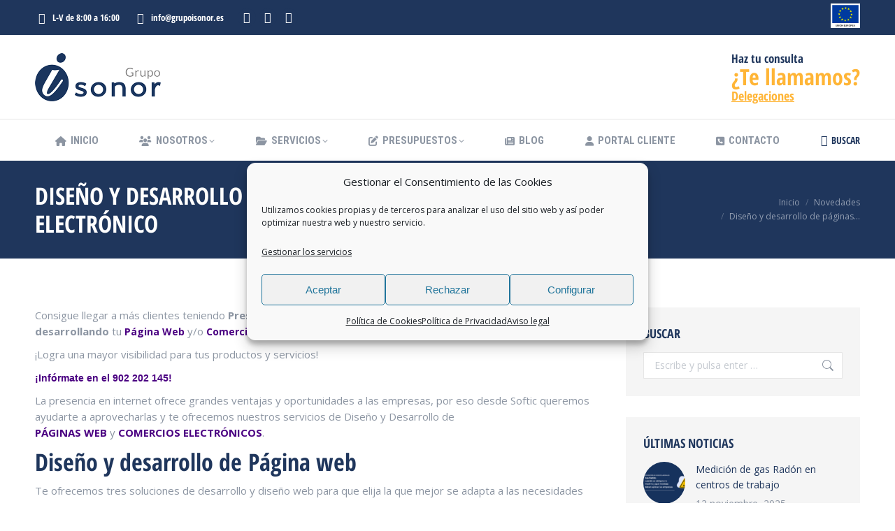

--- FILE ---
content_type: text/html; charset=UTF-8
request_url: https://www.grupoisonor.es/noticias/diseno-y-desarrollo-de-paginas-web-y-comercio-electronico/
body_size: 25468
content:
<!DOCTYPE html>
<!--[if !(IE 6) | !(IE 7) | !(IE 8)  ]><!-->
<html lang="es" class="no-js">
<!--<![endif]-->
<head>
	<meta charset="UTF-8" />
				<meta name="viewport" content="width=device-width, initial-scale=1, maximum-scale=1, user-scalable=0"/>
			<meta name="theme-color" content="#ffb536"/>	<link rel="profile" href="https://gmpg.org/xfn/11" />
	<meta name='robots' content='index, follow, max-image-preview:large, max-snippet:-1, max-video-preview:-1' />
	<style>img:is([sizes="auto" i], [sizes^="auto," i]) { contain-intrinsic-size: 3000px 1500px }</style>
	
	<!-- This site is optimized with the Yoast SEO plugin v26.7 - https://yoast.com/wordpress/plugins/seo/ -->
	<title>Diseño y desarrollo de páginas web y comercio electrónico - Grupo Isonor</title>
	<link rel="canonical" href="https://www.grupoisonor.es/noticias/diseno-y-desarrollo-de-paginas-web-y-comercio-electronico/" />
	<meta property="og:locale" content="es_ES" />
	<meta property="og:type" content="article" />
	<meta property="og:title" content="Diseño y desarrollo de páginas web y comercio electrónico - Grupo Isonor" />
	<meta property="og:description" content="Consigue llegar a más clientes teniendo Presencia en Internet. Nosotros te ayudamos a lograrlo diseñando y desarrollando tu Página Web y/o Comercio Electrónico ¡Logra una mayor visibilidad para tus productos y servicios! ¡Infórmate en&hellip;" />
	<meta property="og:url" content="https://www.grupoisonor.es/noticias/diseno-y-desarrollo-de-paginas-web-y-comercio-electronico/" />
	<meta property="og:site_name" content="Grupo Isonor" />
	<meta property="article:published_time" content="2016-05-12T09:31:27+00:00" />
	<meta property="article:modified_time" content="2023-07-04T01:29:51+00:00" />
	<meta property="og:image" content="https://www.grupoisonor.es/wp-content/uploads/2016/05/diseno-desarrollo-web.jpg" />
	<meta name="author" content="Grupo Isonor" />
	<meta name="twitter:card" content="summary_large_image" />
	<meta name="twitter:label1" content="Escrito por" />
	<meta name="twitter:data1" content="Grupo Isonor" />
	<meta name="twitter:label2" content="Tiempo de lectura" />
	<meta name="twitter:data2" content="1 minuto" />
	<script type="application/ld+json" class="yoast-schema-graph">{"@context":"https://schema.org","@graph":[{"@type":"Article","@id":"https://www.grupoisonor.es/noticias/diseno-y-desarrollo-de-paginas-web-y-comercio-electronico/#article","isPartOf":{"@id":"https://www.grupoisonor.es/noticias/diseno-y-desarrollo-de-paginas-web-y-comercio-electronico/"},"author":{"name":"Grupo Isonor","@id":"https://www.grupoisonor.es/#/schema/person/56f3d28ec4fb7b9abafc6c3a3e3ac128"},"headline":"Diseño y desarrollo de páginas web y comercio electrónico","datePublished":"2016-05-12T09:31:27+00:00","dateModified":"2023-07-04T01:29:51+00:00","mainEntityOfPage":{"@id":"https://www.grupoisonor.es/noticias/diseno-y-desarrollo-de-paginas-web-y-comercio-electronico/"},"wordCount":200,"image":{"@id":"https://www.grupoisonor.es/noticias/diseno-y-desarrollo-de-paginas-web-y-comercio-electronico/#primaryimage"},"thumbnailUrl":"https://www.grupoisonor.es/wp-content/uploads/2016/05/diseno-desarrollo-web.jpg","keywords":["Desarrollo Web","Ecommerce"],"articleSection":["Novedades"],"inLanguage":"es"},{"@type":"WebPage","@id":"https://www.grupoisonor.es/noticias/diseno-y-desarrollo-de-paginas-web-y-comercio-electronico/","url":"https://www.grupoisonor.es/noticias/diseno-y-desarrollo-de-paginas-web-y-comercio-electronico/","name":"Diseño y desarrollo de páginas web y comercio electrónico - Grupo Isonor","isPartOf":{"@id":"https://www.grupoisonor.es/#website"},"primaryImageOfPage":{"@id":"https://www.grupoisonor.es/noticias/diseno-y-desarrollo-de-paginas-web-y-comercio-electronico/#primaryimage"},"image":{"@id":"https://www.grupoisonor.es/noticias/diseno-y-desarrollo-de-paginas-web-y-comercio-electronico/#primaryimage"},"thumbnailUrl":"https://www.grupoisonor.es/wp-content/uploads/2016/05/diseno-desarrollo-web.jpg","datePublished":"2016-05-12T09:31:27+00:00","dateModified":"2023-07-04T01:29:51+00:00","author":{"@id":"https://www.grupoisonor.es/#/schema/person/56f3d28ec4fb7b9abafc6c3a3e3ac128"},"breadcrumb":{"@id":"https://www.grupoisonor.es/noticias/diseno-y-desarrollo-de-paginas-web-y-comercio-electronico/#breadcrumb"},"inLanguage":"es","potentialAction":[{"@type":"ReadAction","target":["https://www.grupoisonor.es/noticias/diseno-y-desarrollo-de-paginas-web-y-comercio-electronico/"]}]},{"@type":"ImageObject","inLanguage":"es","@id":"https://www.grupoisonor.es/noticias/diseno-y-desarrollo-de-paginas-web-y-comercio-electronico/#primaryimage","url":"https://www.grupoisonor.es/wp-content/uploads/2016/05/diseno-desarrollo-web.jpg","contentUrl":"https://www.grupoisonor.es/wp-content/uploads/2016/05/diseno-desarrollo-web.jpg","width":849,"height":1200,"caption":"Diseño y desarrollo web"},{"@type":"BreadcrumbList","@id":"https://www.grupoisonor.es/noticias/diseno-y-desarrollo-de-paginas-web-y-comercio-electronico/#breadcrumb","itemListElement":[{"@type":"ListItem","position":1,"name":"Portada","item":"https://www.grupoisonor.es/"},{"@type":"ListItem","position":2,"name":"Diseño y desarrollo de páginas web y comercio electrónico"}]},{"@type":"WebSite","@id":"https://www.grupoisonor.es/#website","url":"https://www.grupoisonor.es/","name":"Grupo Isonor","description":"Número uno en servicios de consultoría","potentialAction":[{"@type":"SearchAction","target":{"@type":"EntryPoint","urlTemplate":"https://www.grupoisonor.es/?s={search_term_string}"},"query-input":{"@type":"PropertyValueSpecification","valueRequired":true,"valueName":"search_term_string"}}],"inLanguage":"es"},{"@type":"Person","@id":"https://www.grupoisonor.es/#/schema/person/56f3d28ec4fb7b9abafc6c3a3e3ac128","name":"Grupo Isonor","image":{"@type":"ImageObject","inLanguage":"es","@id":"https://www.grupoisonor.es/#/schema/person/image/","url":"https://secure.gravatar.com/avatar/157f52d51d8fd124c218f183bab94d7b77f17d04f825c7b8fa6359e4a18656c5?s=96&d=mm&r=g","contentUrl":"https://secure.gravatar.com/avatar/157f52d51d8fd124c218f183bab94d7b77f17d04f825c7b8fa6359e4a18656c5?s=96&d=mm&r=g","caption":"Grupo Isonor"}}]}</script>
	<!-- / Yoast SEO plugin. -->


<link rel='dns-prefetch' href='//cdnjs.cloudflare.com' />
<link rel="alternate" type="application/rss+xml" title="Grupo Isonor &raquo; Feed" href="https://www.grupoisonor.es/feed/" />
<link rel="alternate" type="application/rss+xml" title="Grupo Isonor &raquo; Feed de los comentarios" href="https://www.grupoisonor.es/comments/feed/" />
<link rel="alternate" type="text/calendar" title="Grupo Isonor &raquo; iCal Feed" href="https://www.grupoisonor.es/subvenciones/?ical=1" />
		<style>
			.lazyload,
			.lazyloading {
				max-width: 100%;
			}
		</style>
		<style id='wp-emoji-styles-inline-css'>

	img.wp-smiley, img.emoji {
		display: inline !important;
		border: none !important;
		box-shadow: none !important;
		height: 1em !important;
		width: 1em !important;
		margin: 0 0.07em !important;
		vertical-align: -0.1em !important;
		background: none !important;
		padding: 0 !important;
	}
</style>
<link rel='stylesheet' id='wp-block-library-css' href='https://www.grupoisonor.es/wp-includes/css/dist/block-library/style.min.css' media='all' />
<style id='wp-block-library-theme-inline-css'>
.wp-block-audio :where(figcaption){color:#555;font-size:13px;text-align:center}.is-dark-theme .wp-block-audio :where(figcaption){color:#ffffffa6}.wp-block-audio{margin:0 0 1em}.wp-block-code{border:1px solid #ccc;border-radius:4px;font-family:Menlo,Consolas,monaco,monospace;padding:.8em 1em}.wp-block-embed :where(figcaption){color:#555;font-size:13px;text-align:center}.is-dark-theme .wp-block-embed :where(figcaption){color:#ffffffa6}.wp-block-embed{margin:0 0 1em}.blocks-gallery-caption{color:#555;font-size:13px;text-align:center}.is-dark-theme .blocks-gallery-caption{color:#ffffffa6}:root :where(.wp-block-image figcaption){color:#555;font-size:13px;text-align:center}.is-dark-theme :root :where(.wp-block-image figcaption){color:#ffffffa6}.wp-block-image{margin:0 0 1em}.wp-block-pullquote{border-bottom:4px solid;border-top:4px solid;color:currentColor;margin-bottom:1.75em}.wp-block-pullquote cite,.wp-block-pullquote footer,.wp-block-pullquote__citation{color:currentColor;font-size:.8125em;font-style:normal;text-transform:uppercase}.wp-block-quote{border-left:.25em solid;margin:0 0 1.75em;padding-left:1em}.wp-block-quote cite,.wp-block-quote footer{color:currentColor;font-size:.8125em;font-style:normal;position:relative}.wp-block-quote:where(.has-text-align-right){border-left:none;border-right:.25em solid;padding-left:0;padding-right:1em}.wp-block-quote:where(.has-text-align-center){border:none;padding-left:0}.wp-block-quote.is-large,.wp-block-quote.is-style-large,.wp-block-quote:where(.is-style-plain){border:none}.wp-block-search .wp-block-search__label{font-weight:700}.wp-block-search__button{border:1px solid #ccc;padding:.375em .625em}:where(.wp-block-group.has-background){padding:1.25em 2.375em}.wp-block-separator.has-css-opacity{opacity:.4}.wp-block-separator{border:none;border-bottom:2px solid;margin-left:auto;margin-right:auto}.wp-block-separator.has-alpha-channel-opacity{opacity:1}.wp-block-separator:not(.is-style-wide):not(.is-style-dots){width:100px}.wp-block-separator.has-background:not(.is-style-dots){border-bottom:none;height:1px}.wp-block-separator.has-background:not(.is-style-wide):not(.is-style-dots){height:2px}.wp-block-table{margin:0 0 1em}.wp-block-table td,.wp-block-table th{word-break:normal}.wp-block-table :where(figcaption){color:#555;font-size:13px;text-align:center}.is-dark-theme .wp-block-table :where(figcaption){color:#ffffffa6}.wp-block-video :where(figcaption){color:#555;font-size:13px;text-align:center}.is-dark-theme .wp-block-video :where(figcaption){color:#ffffffa6}.wp-block-video{margin:0 0 1em}:root :where(.wp-block-template-part.has-background){margin-bottom:0;margin-top:0;padding:1.25em 2.375em}
</style>
<style id='classic-theme-styles-inline-css'>
/*! This file is auto-generated */
.wp-block-button__link{color:#fff;background-color:#32373c;border-radius:9999px;box-shadow:none;text-decoration:none;padding:calc(.667em + 2px) calc(1.333em + 2px);font-size:1.125em}.wp-block-file__button{background:#32373c;color:#fff;text-decoration:none}
</style>
<style id='global-styles-inline-css'>
:root{--wp--preset--aspect-ratio--square: 1;--wp--preset--aspect-ratio--4-3: 4/3;--wp--preset--aspect-ratio--3-4: 3/4;--wp--preset--aspect-ratio--3-2: 3/2;--wp--preset--aspect-ratio--2-3: 2/3;--wp--preset--aspect-ratio--16-9: 16/9;--wp--preset--aspect-ratio--9-16: 9/16;--wp--preset--color--black: #000000;--wp--preset--color--cyan-bluish-gray: #abb8c3;--wp--preset--color--white: #FFF;--wp--preset--color--pale-pink: #f78da7;--wp--preset--color--vivid-red: #cf2e2e;--wp--preset--color--luminous-vivid-orange: #ff6900;--wp--preset--color--luminous-vivid-amber: #fcb900;--wp--preset--color--light-green-cyan: #7bdcb5;--wp--preset--color--vivid-green-cyan: #00d084;--wp--preset--color--pale-cyan-blue: #8ed1fc;--wp--preset--color--vivid-cyan-blue: #0693e3;--wp--preset--color--vivid-purple: #9b51e0;--wp--preset--color--accent: #ffb536;--wp--preset--color--dark-gray: #111;--wp--preset--color--light-gray: #767676;--wp--preset--gradient--vivid-cyan-blue-to-vivid-purple: linear-gradient(135deg,rgba(6,147,227,1) 0%,rgb(155,81,224) 100%);--wp--preset--gradient--light-green-cyan-to-vivid-green-cyan: linear-gradient(135deg,rgb(122,220,180) 0%,rgb(0,208,130) 100%);--wp--preset--gradient--luminous-vivid-amber-to-luminous-vivid-orange: linear-gradient(135deg,rgba(252,185,0,1) 0%,rgba(255,105,0,1) 100%);--wp--preset--gradient--luminous-vivid-orange-to-vivid-red: linear-gradient(135deg,rgba(255,105,0,1) 0%,rgb(207,46,46) 100%);--wp--preset--gradient--very-light-gray-to-cyan-bluish-gray: linear-gradient(135deg,rgb(238,238,238) 0%,rgb(169,184,195) 100%);--wp--preset--gradient--cool-to-warm-spectrum: linear-gradient(135deg,rgb(74,234,220) 0%,rgb(151,120,209) 20%,rgb(207,42,186) 40%,rgb(238,44,130) 60%,rgb(251,105,98) 80%,rgb(254,248,76) 100%);--wp--preset--gradient--blush-light-purple: linear-gradient(135deg,rgb(255,206,236) 0%,rgb(152,150,240) 100%);--wp--preset--gradient--blush-bordeaux: linear-gradient(135deg,rgb(254,205,165) 0%,rgb(254,45,45) 50%,rgb(107,0,62) 100%);--wp--preset--gradient--luminous-dusk: linear-gradient(135deg,rgb(255,203,112) 0%,rgb(199,81,192) 50%,rgb(65,88,208) 100%);--wp--preset--gradient--pale-ocean: linear-gradient(135deg,rgb(255,245,203) 0%,rgb(182,227,212) 50%,rgb(51,167,181) 100%);--wp--preset--gradient--electric-grass: linear-gradient(135deg,rgb(202,248,128) 0%,rgb(113,206,126) 100%);--wp--preset--gradient--midnight: linear-gradient(135deg,rgb(2,3,129) 0%,rgb(40,116,252) 100%);--wp--preset--font-size--small: 13px;--wp--preset--font-size--medium: 20px;--wp--preset--font-size--large: 36px;--wp--preset--font-size--x-large: 42px;--wp--preset--spacing--20: 0.44rem;--wp--preset--spacing--30: 0.67rem;--wp--preset--spacing--40: 1rem;--wp--preset--spacing--50: 1.5rem;--wp--preset--spacing--60: 2.25rem;--wp--preset--spacing--70: 3.38rem;--wp--preset--spacing--80: 5.06rem;--wp--preset--shadow--natural: 6px 6px 9px rgba(0, 0, 0, 0.2);--wp--preset--shadow--deep: 12px 12px 50px rgba(0, 0, 0, 0.4);--wp--preset--shadow--sharp: 6px 6px 0px rgba(0, 0, 0, 0.2);--wp--preset--shadow--outlined: 6px 6px 0px -3px rgba(255, 255, 255, 1), 6px 6px rgba(0, 0, 0, 1);--wp--preset--shadow--crisp: 6px 6px 0px rgba(0, 0, 0, 1);}:where(.is-layout-flex){gap: 0.5em;}:where(.is-layout-grid){gap: 0.5em;}body .is-layout-flex{display: flex;}.is-layout-flex{flex-wrap: wrap;align-items: center;}.is-layout-flex > :is(*, div){margin: 0;}body .is-layout-grid{display: grid;}.is-layout-grid > :is(*, div){margin: 0;}:where(.wp-block-columns.is-layout-flex){gap: 2em;}:where(.wp-block-columns.is-layout-grid){gap: 2em;}:where(.wp-block-post-template.is-layout-flex){gap: 1.25em;}:where(.wp-block-post-template.is-layout-grid){gap: 1.25em;}.has-black-color{color: var(--wp--preset--color--black) !important;}.has-cyan-bluish-gray-color{color: var(--wp--preset--color--cyan-bluish-gray) !important;}.has-white-color{color: var(--wp--preset--color--white) !important;}.has-pale-pink-color{color: var(--wp--preset--color--pale-pink) !important;}.has-vivid-red-color{color: var(--wp--preset--color--vivid-red) !important;}.has-luminous-vivid-orange-color{color: var(--wp--preset--color--luminous-vivid-orange) !important;}.has-luminous-vivid-amber-color{color: var(--wp--preset--color--luminous-vivid-amber) !important;}.has-light-green-cyan-color{color: var(--wp--preset--color--light-green-cyan) !important;}.has-vivid-green-cyan-color{color: var(--wp--preset--color--vivid-green-cyan) !important;}.has-pale-cyan-blue-color{color: var(--wp--preset--color--pale-cyan-blue) !important;}.has-vivid-cyan-blue-color{color: var(--wp--preset--color--vivid-cyan-blue) !important;}.has-vivid-purple-color{color: var(--wp--preset--color--vivid-purple) !important;}.has-black-background-color{background-color: var(--wp--preset--color--black) !important;}.has-cyan-bluish-gray-background-color{background-color: var(--wp--preset--color--cyan-bluish-gray) !important;}.has-white-background-color{background-color: var(--wp--preset--color--white) !important;}.has-pale-pink-background-color{background-color: var(--wp--preset--color--pale-pink) !important;}.has-vivid-red-background-color{background-color: var(--wp--preset--color--vivid-red) !important;}.has-luminous-vivid-orange-background-color{background-color: var(--wp--preset--color--luminous-vivid-orange) !important;}.has-luminous-vivid-amber-background-color{background-color: var(--wp--preset--color--luminous-vivid-amber) !important;}.has-light-green-cyan-background-color{background-color: var(--wp--preset--color--light-green-cyan) !important;}.has-vivid-green-cyan-background-color{background-color: var(--wp--preset--color--vivid-green-cyan) !important;}.has-pale-cyan-blue-background-color{background-color: var(--wp--preset--color--pale-cyan-blue) !important;}.has-vivid-cyan-blue-background-color{background-color: var(--wp--preset--color--vivid-cyan-blue) !important;}.has-vivid-purple-background-color{background-color: var(--wp--preset--color--vivid-purple) !important;}.has-black-border-color{border-color: var(--wp--preset--color--black) !important;}.has-cyan-bluish-gray-border-color{border-color: var(--wp--preset--color--cyan-bluish-gray) !important;}.has-white-border-color{border-color: var(--wp--preset--color--white) !important;}.has-pale-pink-border-color{border-color: var(--wp--preset--color--pale-pink) !important;}.has-vivid-red-border-color{border-color: var(--wp--preset--color--vivid-red) !important;}.has-luminous-vivid-orange-border-color{border-color: var(--wp--preset--color--luminous-vivid-orange) !important;}.has-luminous-vivid-amber-border-color{border-color: var(--wp--preset--color--luminous-vivid-amber) !important;}.has-light-green-cyan-border-color{border-color: var(--wp--preset--color--light-green-cyan) !important;}.has-vivid-green-cyan-border-color{border-color: var(--wp--preset--color--vivid-green-cyan) !important;}.has-pale-cyan-blue-border-color{border-color: var(--wp--preset--color--pale-cyan-blue) !important;}.has-vivid-cyan-blue-border-color{border-color: var(--wp--preset--color--vivid-cyan-blue) !important;}.has-vivid-purple-border-color{border-color: var(--wp--preset--color--vivid-purple) !important;}.has-vivid-cyan-blue-to-vivid-purple-gradient-background{background: var(--wp--preset--gradient--vivid-cyan-blue-to-vivid-purple) !important;}.has-light-green-cyan-to-vivid-green-cyan-gradient-background{background: var(--wp--preset--gradient--light-green-cyan-to-vivid-green-cyan) !important;}.has-luminous-vivid-amber-to-luminous-vivid-orange-gradient-background{background: var(--wp--preset--gradient--luminous-vivid-amber-to-luminous-vivid-orange) !important;}.has-luminous-vivid-orange-to-vivid-red-gradient-background{background: var(--wp--preset--gradient--luminous-vivid-orange-to-vivid-red) !important;}.has-very-light-gray-to-cyan-bluish-gray-gradient-background{background: var(--wp--preset--gradient--very-light-gray-to-cyan-bluish-gray) !important;}.has-cool-to-warm-spectrum-gradient-background{background: var(--wp--preset--gradient--cool-to-warm-spectrum) !important;}.has-blush-light-purple-gradient-background{background: var(--wp--preset--gradient--blush-light-purple) !important;}.has-blush-bordeaux-gradient-background{background: var(--wp--preset--gradient--blush-bordeaux) !important;}.has-luminous-dusk-gradient-background{background: var(--wp--preset--gradient--luminous-dusk) !important;}.has-pale-ocean-gradient-background{background: var(--wp--preset--gradient--pale-ocean) !important;}.has-electric-grass-gradient-background{background: var(--wp--preset--gradient--electric-grass) !important;}.has-midnight-gradient-background{background: var(--wp--preset--gradient--midnight) !important;}.has-small-font-size{font-size: var(--wp--preset--font-size--small) !important;}.has-medium-font-size{font-size: var(--wp--preset--font-size--medium) !important;}.has-large-font-size{font-size: var(--wp--preset--font-size--large) !important;}.has-x-large-font-size{font-size: var(--wp--preset--font-size--x-large) !important;}
:where(.wp-block-post-template.is-layout-flex){gap: 1.25em;}:where(.wp-block-post-template.is-layout-grid){gap: 1.25em;}
:where(.wp-block-columns.is-layout-flex){gap: 2em;}:where(.wp-block-columns.is-layout-grid){gap: 2em;}
:root :where(.wp-block-pullquote){font-size: 1.5em;line-height: 1.6;}
</style>
<link rel='stylesheet' id='contact-form-7-css' href='https://www.grupoisonor.es/wp-content/cache/busting/1/wp-content/plugins/contact-form-7/includes/css/styles-6.1.4.css' media='all' />
<link rel='stylesheet' id='cf7msm_styles-css' href='https://www.grupoisonor.es/wp-content/cache/busting/1/wp-content/plugins/contact-form-7-multi-step-module/resources/cf7msm-4.5.css' media='all' />
<link rel='stylesheet' id='wpcf7-redirect-script-frontend-css' href='https://www.grupoisonor.es/wp-content/cache/busting/1/wp-content/plugins/wpcf7-redirect/build/assets/frontend-script-2c532d7e2be36f6af233.css' media='all' />
<link rel='stylesheet' id='go-pricing-styles-css' href='https://www.grupoisonor.es/wp-content/cache/busting/1/wp-content/plugins/go_pricing/assets/css/go_pricing_styles-3.4.css' media='all' />
<link rel='stylesheet' id='cmplz-general-css' href='https://www.grupoisonor.es/wp-content/cache/busting/1/wp-content/plugins/complianz-gdpr/assets/css/cookieblocker.min-1765939837.css' media='all' />
<link rel='stylesheet' id='the7-font-css' href='https://www.grupoisonor.es/wp-content/cache/busting/1/wp-content/themes/dt-the7/fonts/icomoon-the7-font/icomoon-the7-font.min-12.9.1.css' media='all' />
<link rel='stylesheet' id='the7-awesome-fonts-css' href='https://www.grupoisonor.es/wp-content/cache/busting/1/wp-content/themes/dt-the7/fonts/FontAwesome/css/all.min-12.9.1.css' media='all' />
<link rel='stylesheet' id='the7-awesome-fonts-back-css' href='https://www.grupoisonor.es/wp-content/cache/busting/1/wp-content/themes/dt-the7/fonts/FontAwesome/back-compat.min-12.9.1.css' media='all' />
<link rel='stylesheet' id='the7-icomoon-icomoonfree-16x16-css' href='https://www.grupoisonor.es/wp-content/uploads/smile_fonts/icomoon-icomoonfree-16x16/icomoon-icomoonfree-16x16.css' media='all' />
<link rel='stylesheet' id='the7-icomoon-numbers-32x32-css' href='https://www.grupoisonor.es/wp-content/uploads/smile_fonts/icomoon-numbers-32x32/icomoon-numbers-32x32.css' media='all' />
<link rel='stylesheet' id='dt-web-fonts-css' href='https://www.grupoisonor.es/wp-content/uploads/fonts/574630f4601fae39a5958eeefcf5c4ec/font.css?v=1709209588' media='all' />
<link rel='stylesheet' id='dt-main-css' href='https://www.grupoisonor.es/wp-content/cache/busting/1/wp-content/themes/dt-the7/css/main.min-12.9.1.css' media='all' />
<style id='dt-main-inline-css'>
body #load {
  display: block;
  height: 100%;
  overflow: hidden;
  position: fixed;
  width: 100%;
  z-index: 9901;
  opacity: 1;
  visibility: visible;
  transition: all .35s ease-out;
}
.load-wrap {
  width: 100%;
  height: 100%;
  background-position: center center;
  background-repeat: no-repeat;
  text-align: center;
  display: -ms-flexbox;
  display: -ms-flex;
  display: flex;
  -ms-align-items: center;
  -ms-flex-align: center;
  align-items: center;
  -ms-flex-flow: column wrap;
  flex-flow: column wrap;
  -ms-flex-pack: center;
  -ms-justify-content: center;
  justify-content: center;
}
.load-wrap > svg {
  position: absolute;
  top: 50%;
  left: 50%;
  transform: translate(-50%,-50%);
}
#load {
  background: var(--the7-elementor-beautiful-loading-bg,#ffffff);
  --the7-beautiful-spinner-color2: var(--the7-beautiful-spinner-color,#1f365c);
}

</style>
<link rel='stylesheet' id='the7-custom-scrollbar-css' href='https://www.grupoisonor.es/wp-content/cache/busting/1/wp-content/themes/dt-the7/lib/custom-scrollbar/custom-scrollbar.min-12.9.1.css' media='all' />
<link rel='stylesheet' id='the7-wpbakery-css' href='https://www.grupoisonor.es/wp-content/cache/busting/1/wp-content/themes/dt-the7/css/wpbakery.min-12.9.1.css' media='all' />
<link rel='stylesheet' id='the7-core-css' href='https://www.grupoisonor.es/wp-content/cache/busting/1/wp-content/plugins/dt-the7-core/assets/css/post-type.min-2.7.12.css' media='all' />
<link rel='stylesheet' id='the7-css-vars-css' href='https://www.grupoisonor.es/wp-content/cache/busting/1/wp-content/uploads/the7-css/css-vars-6ad9cb427df5.css' media='all' />
<link rel='stylesheet' id='dt-custom-css' href='https://www.grupoisonor.es/wp-content/cache/busting/1/wp-content/uploads/the7-css/custom-6ad9cb427df5.css' media='all' />
<link rel='stylesheet' id='dt-media-css' href='https://www.grupoisonor.es/wp-content/cache/busting/1/wp-content/uploads/the7-css/media-6ad9cb427df5.css' media='all' />
<link rel='stylesheet' id='the7-mega-menu-css' href='https://www.grupoisonor.es/wp-content/cache/busting/1/wp-content/uploads/the7-css/mega-menu-6ad9cb427df5.css' media='all' />
<link rel='stylesheet' id='the7-elements-albums-portfolio-css' href='https://www.grupoisonor.es/wp-content/cache/busting/1/wp-content/uploads/the7-css/the7-elements-albums-portfolio-6ad9cb427df5.css' media='all' />
<link rel='stylesheet' id='the7-elements-css' href='https://www.grupoisonor.es/wp-content/cache/busting/1/wp-content/uploads/the7-css/post-type-dynamic-6ad9cb427df5.css' media='all' />
<link rel='stylesheet' id='style-css' href='https://www.grupoisonor.es/wp-content/cache/busting/1/wp-content/themes/dt-the7-child/style-12.9.1.css' media='all' />
<script src="https://www.grupoisonor.es/wp-content/cache/busting/1/wp-includes/js/jquery/jquery.min-3.7.1.js" id="jquery-core-js"></script>
<script src="https://www.grupoisonor.es/wp-content/cache/busting/1/wp-includes/js/jquery/jquery-migrate.min-3.4.1.js" id="jquery-migrate-js" defer></script>
<script id="gw-tweenmax-js-before">
var oldGS=window.GreenSockGlobals,oldGSQueue=window._gsQueue,oldGSDefine=window._gsDefine;window._gsDefine=null;delete(window._gsDefine);var gwGS=window.GreenSockGlobals={};
</script>
<script src="https://cdnjs.cloudflare.com/ajax/libs/gsap/1.11.2/TweenMax.min.js" id="gw-tweenmax-js" defer></script>
<script id="gw-tweenmax-js-after">
try{window.GreenSockGlobals=null;window._gsQueue=null;window._gsDefine=null;delete(window.GreenSockGlobals);delete(window._gsQueue);delete(window._gsDefine);window.GreenSockGlobals=oldGS;window._gsQueue=oldGSQueue;window._gsDefine=oldGSDefine;}catch(e){}
</script>
<script id="dt-above-fold-js-extra">
var dtLocal = {"themeUrl":"https:\/\/www.grupoisonor.es\/wp-content\/themes\/dt-the7","passText":"Para ver esta publicaci\u00f3n protegida, introduce la contrase\u00f1a debajo:","moreButtonText":{"loading":"Cargando...","loadMore":"Cargar m\u00e1s"},"postID":"451","ajaxurl":"https:\/\/www.grupoisonor.es\/wp-admin\/admin-ajax.php","REST":{"baseUrl":"https:\/\/www.grupoisonor.es\/wp-json\/the7\/v1","endpoints":{"sendMail":"\/send-mail"}},"contactMessages":{"required":"Uno o m\u00e1s campos han dado error. Revisa e intenta de nuevo.","terms":"Please accept the privacy policy.","fillTheCaptchaError":"Please, fill the captcha."},"captchaSiteKey":"","ajaxNonce":"97d9dfd937","pageData":"","themeSettings":{"smoothScroll":"off","lazyLoading":false,"desktopHeader":{"height":180},"ToggleCaptionEnabled":"disabled","ToggleCaption":"Navigation","floatingHeader":{"showAfter":240,"showMenu":true,"height":60,"logo":{"showLogo":false,"html":"<img class=\" preload-me\" src=\"https:\/\/www.grupoisonor.es\/wp-content\/themes\/dt-the7\/inc\/presets\/images\/full\/skin11r.header-style-floating-logo-regular.png\" srcset=\"https:\/\/www.grupoisonor.es\/wp-content\/themes\/dt-the7\/inc\/presets\/images\/full\/skin11r.header-style-floating-logo-regular.png 44w, https:\/\/www.grupoisonor.es\/wp-content\/themes\/dt-the7\/inc\/presets\/images\/full\/skin11r.header-style-floating-logo-hd.png 88w\" width=\"44\" height=\"44\"   sizes=\"44px\" alt=\"Grupo Isonor\" \/>","url":"https:\/\/www.grupoisonor.es\/"}},"topLine":{"floatingTopLine":{"logo":{"showLogo":false,"html":""}}},"mobileHeader":{"firstSwitchPoint":990,"secondSwitchPoint":778,"firstSwitchPointHeight":90,"secondSwitchPointHeight":60,"mobileToggleCaptionEnabled":"disabled","mobileToggleCaption":"Men\u00fa"},"stickyMobileHeaderFirstSwitch":{"logo":{"html":"<img class=\" preload-me\" src=\"https:\/\/www.grupoisonor.es\/wp-content\/uploads\/2021\/04\/logo-grupoisonor-e1619684334117.png\" srcset=\"https:\/\/www.grupoisonor.es\/wp-content\/uploads\/2021\/04\/logo-grupoisonor-e1619684334117.png 132w, https:\/\/www.grupoisonor.es\/wp-content\/uploads\/2021\/04\/logo-grupoisonor-2x.png 360w\" width=\"132\" height=\"60\"   sizes=\"132px\" alt=\"Grupo Isonor\" \/>"}},"stickyMobileHeaderSecondSwitch":{"logo":{"html":"<img class=\" preload-me\" src=\"https:\/\/www.grupoisonor.es\/wp-content\/uploads\/2021\/04\/logo-grupoisonor-e1619684334117.png\" srcset=\"https:\/\/www.grupoisonor.es\/wp-content\/uploads\/2021\/04\/logo-grupoisonor-e1619684334117.png 132w, https:\/\/www.grupoisonor.es\/wp-content\/uploads\/2021\/04\/logo-grupoisonor-2x.png 360w\" width=\"132\" height=\"60\"   sizes=\"132px\" alt=\"Grupo Isonor\" \/>"}},"sidebar":{"switchPoint":990},"boxedWidth":"1340px"},"VCMobileScreenWidth":"768"};
var dtShare = {"shareButtonText":{"facebook":"Share on Facebook","twitter":"Share on X","pinterest":"Pin it","linkedin":"Share on Linkedin","whatsapp":"Share on Whatsapp"},"overlayOpacity":"85"};
</script>
<script src="https://www.grupoisonor.es/wp-content/cache/busting/1/wp-content/themes/dt-the7/js/above-the-fold.min-12.9.1.js" id="dt-above-fold-js" defer></script>
<script></script><link rel="https://api.w.org/" href="https://www.grupoisonor.es/wp-json/" /><link rel="alternate" title="JSON" type="application/json" href="https://www.grupoisonor.es/wp-json/wp/v2/posts/451" /><link rel="EditURI" type="application/rsd+xml" title="RSD" href="https://www.grupoisonor.es/xmlrpc.php?rsd" />
<meta name="generator" content="WordPress 6.8.3" />
<link rel='shortlink' href='https://www.grupoisonor.es/?p=451' />
<meta name="tec-api-version" content="v1"><meta name="tec-api-origin" content="https://www.grupoisonor.es"><link rel="alternate" href="https://www.grupoisonor.es/wp-json/tribe/events/v1/" />			<style>.cmplz-hidden {
					display: none !important;
				}</style>		<script>
			document.documentElement.className = document.documentElement.className.replace('no-js', 'js');
		</script>
				<style>
			.no-js img.lazyload {
				display: none;
			}

			figure.wp-block-image img.lazyloading {
				min-width: 150px;
			}

			.lazyload,
			.lazyloading {
				--smush-placeholder-width: 100px;
				--smush-placeholder-aspect-ratio: 1/1;
				width: var(--smush-image-width, var(--smush-placeholder-width)) !important;
				aspect-ratio: var(--smush-image-aspect-ratio, var(--smush-placeholder-aspect-ratio)) !important;
			}

						.lazyload, .lazyloading {
				opacity: 0;
			}

			.lazyloaded {
				opacity: 1;
				transition: opacity 400ms;
				transition-delay: 0ms;
			}

					</style>
		<style>.recentcomments a{display:inline !important;padding:0 !important;margin:0 !important;}</style><meta name="generator" content="Powered by WPBakery Page Builder - drag and drop page builder for WordPress."/>
<script type="text/javascript" id="the7-loader-script">
document.addEventListener("DOMContentLoaded", function(event) {
	var load = document.getElementById("load");
	if(!load.classList.contains('loader-removed')){
		var removeLoading = setTimeout(function() {
			load.className += " loader-removed";
		}, 300);
	}
});
</script>
		<link rel="icon" href="https://www.grupoisonor.es/wp-content/uploads/2017/11/cropped-15253542_1084087535037292_6831252398133380385_n-32x32.jpg" sizes="32x32" />
<link rel="icon" href="https://www.grupoisonor.es/wp-content/uploads/2017/11/cropped-15253542_1084087535037292_6831252398133380385_n-192x192.jpg" sizes="192x192" />
<link rel="apple-touch-icon" href="https://www.grupoisonor.es/wp-content/uploads/2017/11/cropped-15253542_1084087535037292_6831252398133380385_n-180x180.jpg" />
<meta name="msapplication-TileImage" content="https://www.grupoisonor.es/wp-content/uploads/2017/11/cropped-15253542_1084087535037292_6831252398133380385_n-270x270.jpg" />
		<style id="wp-custom-css">
			
		</style>
		<noscript><style> .wpb_animate_when_almost_visible { opacity: 1; }</style></noscript><!-- Google tag (gtag.js) -->
<script type="text/plain" data-service="google-analytics" data-category="statistics" async data-cmplz-src="https://www.googletagmanager.com/gtag/js?id=G-4VJ542PTT5"></script>
<script>
  window.dataLayer = window.dataLayer || [];
  function gtag(){dataLayer.push(arguments);}
  gtag('js', new Date());

  gtag('config', 'G-4VJ542PTT5');
</script>
<style id='the7-custom-inline-css' type='text/css'>
.for { color: #e32119 !important; }
.pre { color: #004272 !important; }
.exc { color: #bbae78 !important; }
.sof { color: #cbd300 !important; }
.lop { color: #0098d4 !important; }
.ext { color: #005e1d !important; }
.con { color: #94be1c !important; }
.small-text{font-size:.8em;}



</style>
</head>
<body data-cmplz=2 id="the7-body" class="wp-singular post-template-default single single-post postid-451 single-format-standard wp-embed-responsive wp-theme-dt-the7 wp-child-theme-dt-the7-child the7-core-ver-2.7.12 tribe-no-js no-comments dt-responsive-on right-mobile-menu-close-icon ouside-menu-close-icon mobile-hamburger-close-bg-enable mobile-hamburger-close-bg-hover-enable  fade-medium-mobile-menu-close-icon fade-medium-menu-close-icon srcset-enabled btn-flat custom-btn-color custom-btn-hover-color phantom-fade phantom-shadow-decoration phantom-logo-off floating-mobile-menu-icon top-header first-switch-logo-left first-switch-menu-right second-switch-logo-left second-switch-menu-right right-mobile-menu layzr-loading-on popup-message-style the7-ver-12.9.1 dt-fa-compatibility wpb-js-composer js-comp-ver-8.6.1 vc_responsive">
<!-- The7 12.9.1 -->
<div id="load" class="spinner-loader">
	<div class="load-wrap"><style type="text/css">
    [class*="the7-spinner-animate-"]{
        animation: spinner-animation 1s cubic-bezier(1,1,1,1) infinite;
        x:46.5px;
        y:40px;
        width:7px;
        height:20px;
        fill:var(--the7-beautiful-spinner-color2);
        opacity: 0.2;
    }
    .the7-spinner-animate-2{
        animation-delay: 0.083s;
    }
    .the7-spinner-animate-3{
        animation-delay: 0.166s;
    }
    .the7-spinner-animate-4{
         animation-delay: 0.25s;
    }
    .the7-spinner-animate-5{
         animation-delay: 0.33s;
    }
    .the7-spinner-animate-6{
         animation-delay: 0.416s;
    }
    .the7-spinner-animate-7{
         animation-delay: 0.5s;
    }
    .the7-spinner-animate-8{
         animation-delay: 0.58s;
    }
    .the7-spinner-animate-9{
         animation-delay: 0.666s;
    }
    .the7-spinner-animate-10{
         animation-delay: 0.75s;
    }
    .the7-spinner-animate-11{
        animation-delay: 0.83s;
    }
    .the7-spinner-animate-12{
        animation-delay: 0.916s;
    }
    @keyframes spinner-animation{
        from {
            opacity: 1;
        }
        to{
            opacity: 0;
        }
    }
</style>
<svg width="75px" height="75px" xmlns="http://www.w3.org/2000/svg" viewBox="0 0 100 100" preserveAspectRatio="xMidYMid">
	<rect class="the7-spinner-animate-1" rx="5" ry="5" transform="rotate(0 50 50) translate(0 -30)"></rect>
	<rect class="the7-spinner-animate-2" rx="5" ry="5" transform="rotate(30 50 50) translate(0 -30)"></rect>
	<rect class="the7-spinner-animate-3" rx="5" ry="5" transform="rotate(60 50 50) translate(0 -30)"></rect>
	<rect class="the7-spinner-animate-4" rx="5" ry="5" transform="rotate(90 50 50) translate(0 -30)"></rect>
	<rect class="the7-spinner-animate-5" rx="5" ry="5" transform="rotate(120 50 50) translate(0 -30)"></rect>
	<rect class="the7-spinner-animate-6" rx="5" ry="5" transform="rotate(150 50 50) translate(0 -30)"></rect>
	<rect class="the7-spinner-animate-7" rx="5" ry="5" transform="rotate(180 50 50) translate(0 -30)"></rect>
	<rect class="the7-spinner-animate-8" rx="5" ry="5" transform="rotate(210 50 50) translate(0 -30)"></rect>
	<rect class="the7-spinner-animate-9" rx="5" ry="5" transform="rotate(240 50 50) translate(0 -30)"></rect>
	<rect class="the7-spinner-animate-10" rx="5" ry="5" transform="rotate(270 50 50) translate(0 -30)"></rect>
	<rect class="the7-spinner-animate-11" rx="5" ry="5" transform="rotate(300 50 50) translate(0 -30)"></rect>
	<rect class="the7-spinner-animate-12" rx="5" ry="5" transform="rotate(330 50 50) translate(0 -30)"></rect>
</svg></div>
</div>
<div id="page" >
	<a class="skip-link screen-reader-text" href="#content">Saltar al contenido</a>

<div class="masthead classic-header justify full-width-line widgets surround shadow-mobile-header-decoration small-mobile-menu-icon mobile-menu-icon-bg-on mobile-menu-icon-hover-bg-on dt-parent-menu-clickable show-sub-menu-on-hover show-device-logo show-mobile-logo" >

	<div class="top-bar top-bar-line-hide">
	<div class="top-bar-bg" ></div>
	<div class="left-widgets mini-widgets"><span class="mini-contacts clock show-on-desktop in-top-bar-left in-menu-second-switch"><i class="fa-fw the7-mw-icon-clock-bold"></i>L-V de 8:00 a 16:00</span><span class="mini-contacts email show-on-desktop in-top-bar-left in-menu-second-switch"><i class="fa-fw the7-mw-icon-mail-bold"></i><a href="mailto:info@grupoisonor.es">info@grupoisonor.es</a></span><div class="soc-ico show-on-desktop in-top-bar-left in-menu-second-switch custom-bg disabled-border border-off hover-accent-bg hover-disabled-border  hover-border-off"><a title="Facebook page opens in new window" href="https://www.facebook.com/g.isonor/" target="_blank" class="facebook"><span class="soc-font-icon"></span><span class="screen-reader-text">Facebook page opens in new window</span></a><a title="YouTube page opens in new window" href="https://www.youtube.com/@comunicagrupoisonor" target="_blank" class="you-tube"><span class="soc-font-icon"></span><span class="screen-reader-text">YouTube page opens in new window</span></a><a title="Linkedin page opens in new window" href="https://www.linkedin.com/company/grupo-isonor" target="_blank" class="linkedin"><span class="soc-font-icon"></span><span class="screen-reader-text">Linkedin page opens in new window</span></a></div></div><div class="right-widgets mini-widgets"><div class="text-area hide-on-desktop hide-on-first-switch hide-on-second-switch"><p><a class="buton-line" href="https://isoges.isonor.es/portal-cliente" target="_blank">Portal Cliente</a></p>
</div><div class="text-area show-on-desktop near-logo-first-switch in-menu-second-switch"><p><a href="/fondos-publicos/axudas-do-igape-dixitalizacion-industria-4-0/"><img data-src="/wp-content/uploads/2020/06/ue-logo-trans.png" alt="Unión Europea" style="--smush-placeholder-width: 110px; --smush-placeholder-aspect-ratio: 110/91;max-height:35px;" src="[data-uri]" class="lazyload" /></a></p>
</div></div></div>

	<header class="header-bar" role="banner">

		<div class="branding">
	<div id="site-title" class="assistive-text">Grupo Isonor</div>
	<div id="site-description" class="assistive-text">Número uno en servicios de consultoría</div>
	<a class="" href="https://www.grupoisonor.es/"><img class="preload-me lazyload" data-src="https://www.grupoisonor.es/wp-content/uploads/2021/04/logo-grupoisonor-x.png" data-srcset="https://www.grupoisonor.es/wp-content/uploads/2021/04/logo-grupoisonor-x.png 180w, https://www.grupoisonor.es/wp-content/uploads/2021/04/logo-grupoisonor-2x.png 360w" width="180" height="69"   data-sizes="180px" alt="Grupo Isonor" src="[data-uri]" style="--smush-placeholder-width: 180px; --smush-placeholder-aspect-ratio: 180/69;" /><img class="mobile-logo preload-me lazyload" data-src="https://www.grupoisonor.es/wp-content/uploads/2021/04/logo-grupoisonor-e1619684334117.png" data-srcset="https://www.grupoisonor.es/wp-content/uploads/2021/04/logo-grupoisonor-e1619684334117.png 132w, https://www.grupoisonor.es/wp-content/uploads/2021/04/logo-grupoisonor-2x.png 360w" width="132" height="60"   data-sizes="132px" alt="Grupo Isonor" src="[data-uri]" style="--smush-placeholder-width: 132px; --smush-placeholder-aspect-ratio: 132/60;" /></a><div class="mini-widgets"><div class="text-area hide-on-desktop hide-on-first-switch hide-on-second-switch"><p><img data-src="https://www.grupoisonor.es/wp-content/uploads/2022/04/logo-50-anos.svg" alt="25 Años" style="margin-left:30px;width:100px;" src="[data-uri]" class="lazyload" /></p>
</div></div><div class="mini-widgets"><div class="text-area show-on-desktop in-menu-first-switch hide-on-second-switch"><p><span style="font-size: 17px; line-height: 17px;color: #1f365c; ">Haz tu consulta</span><br />
<a href="/te-llamamos/" style="text-decoration:none;color: #ffb536;"><span style="font-size: 32px; line-height: 32px;">¿Te llamamos?</span></a><br /><span style="font-size:.9em;color:#003366;"></span><a href="/contacta-con-nosotros#delegaciones">Delegaciones</a></p>
</div></div></div>

		<nav class="navigation">

			<ul id="primary-menu" class="main-nav underline-decoration upwards-line level-arrows-on"><li class="menu-item menu-item-type-post_type menu-item-object-page menu-item-home menu-item-1601 first depth-0"><a href='https://www.grupoisonor.es/' data-level='1'><i class="fa fa-home"></i><span class="menu-item-text"><span class="menu-text">Inicio</span></span></a></li> <li class="menu-item menu-item-type-post_type menu-item-object-page menu-item-has-children menu-item-2033 has-children depth-0"><a href='https://www.grupoisonor.es/aportamos-soluciones-profesionales/' data-level='1' aria-haspopup='true' aria-expanded='false'><i class="fa fa-users"></i><span class="menu-item-text"><span class="menu-text">Nosotros</span></span></a><ul class="sub-nav level-arrows-on" role="group"><li class="menu-item menu-item-type-post_type menu-item-object-page menu-item-18395 first depth-1"><a href='https://www.grupoisonor.es/isonoratulado/' class=' mega-menu-img mega-menu-img-left' data-level='2'><i class="fa-fw fas fa-hashtag" style="margin: 0px 6px 0px 0px;" ></i><span class="menu-item-text"><span class="menu-text">Isonor a tu lado</span></span></a></li> <li class="menu-item menu-item-type-post_type menu-item-object-page menu-item-1609 depth-1"><a href='https://www.grupoisonor.es/referencias/' data-level='2'><i class="fa fa-thumbs-o-up"></i><span class="menu-item-text"><span class="menu-text">Referencias</span></span></a></li> <li class="menu-item menu-item-type-custom menu-item-object-custom menu-item-16589 depth-1"><a href='https://isonor.ofertas-trabajo.infojobs.net/ofertas' title='Trabaja con nosotros' target='_blank' class=' mega-menu-img mega-menu-img-left' data-level='2'><i class="fa-fw icomoon-the7-font-telegram" style="margin: 0px 6px 0px 0px;" ></i><span class="menu-item-text"><span class="menu-text">Trabaja con nosotros</span></span></a></li> </ul></li> <li class="menu-item menu-item-type-post_type menu-item-object-page menu-item-has-children menu-item-1599 has-children depth-0"><a href='https://www.grupoisonor.es/servicios/' data-level='1' aria-haspopup='true' aria-expanded='false'><i class="fa fa-folder-open"></i><span class="menu-item-text"><span class="menu-text">Servicios</span></span></a><ul class="sub-nav level-arrows-on" role="group"><li class="menu-item menu-item-type-post_type menu-item-object-page menu-item-1965 first depth-1"><a href='https://www.grupoisonor.es/previsonor-prevencion-riesgos-laborales/' data-level='2'><span class="menu-item-text"><span class="menu-text"><div class="pre">PREVISONOR &#8211; Prevención de Riesgos Laborales</div></span></span></a></li> <li class="menu-item menu-item-type-post_type menu-item-object-page menu-item-1962 depth-1"><a href='https://www.grupoisonor.es/formanor-consultora-de-formacion/' data-level='2'><span class="menu-item-text"><span class="menu-text"><div class="for">FORMANOR &#8211; Consultora de Formación</div></span></span></a></li> <li class="menu-item menu-item-type-post_type menu-item-object-page menu-item-1963 depth-1"><a href='https://www.grupoisonor.es/lopdat-proteccion-datos/' data-level='2'><span class="menu-item-text"><span class="menu-text"><div class="lop">LOPDAT &#8211; Protección de Datos</div></span></span></a></li> <li class="menu-item menu-item-type-post_type menu-item-object-page menu-item-1964 depth-1"><a href='https://www.grupoisonor.es/softic-agencia-marketing-digital/' data-level='2'><span class="menu-item-text"><span class="menu-text"><div class="sof">SOFTIC &#8211; Marketing Digital</div></span></span></a></li> <li class="menu-item menu-item-type-post_type menu-item-object-page menu-item-1969 depth-1"><a href='https://www.grupoisonor.es/excelentia-consultoria-e-ingenieria/' data-level='2'><span class="menu-item-text"><span class="menu-text"><div class="exc">EXCELENTIA &#8211; Consultoría e Ingeniería</div></span></span></a></li> <li class="menu-item menu-item-type-post_type menu-item-object-page menu-item-1976 depth-1"><a href='https://www.grupoisonor.es/externor-outsourcing/' data-level='2'><span class="menu-item-text"><span class="menu-text"><div class="ext">EXTERNOR &#8211; Tramitación de Ayudas</div></span></span></a></li> <li class="menu-item menu-item-type-post_type menu-item-object-page menu-item-1980 depth-1"><a href='https://www.grupoisonor.es/convence-abogados/' data-level='2'><span class="menu-item-text"><span class="menu-text"><div class="con">CONVENCE &#8211; Consultoría Jurídica</div></span></span></a></li> <li class="menu-item menu-item-type-post_type menu-item-object-page menu-item-2596 depth-1"><a href='https://www.grupoisonor.es/catalogo-servicios/' data-level='2'><span class="menu-item-text"><span class="menu-text">Catálogo de servicios</span></span></a></li> <li class="menu-item menu-item-type-post_type menu-item-object-page menu-item-18843 depth-1"><a href='https://www.grupoisonor.es/kit-consulting/' data-level='2'><span class="menu-item-text"><span class="menu-text">Programa Kit Consulting para PYMES</span></span></a></li> </ul></li> <li class="background-color ffa200 menu-item menu-item-type-post_type menu-item-object-page menu-item-has-children menu-item-3270 has-children depth-0"><a href='https://www.grupoisonor.es/solicitud-presupuesto/' data-level='1' aria-haspopup='true' aria-expanded='false'><i class="fa fa-edit"></i><span class="menu-item-text"><span class="menu-text">Presupuestos</span></span></a><ul class="sub-nav level-arrows-on" role="group"><li class="menu-item menu-item-type-custom menu-item-object-custom menu-item-3274 first depth-1"><a href='https://www.grupoisonor.es/solicitud-presupuesto/' data-level='2'><span class="menu-item-text"><span class="menu-text">Presupuesto genérico</span></span></a></li> <li class="menu-item menu-item-type-custom menu-item-object-custom menu-item-3273 depth-1"><a href='https://lopdat.es/solicitar-presupuesto/' target='_blank' data-level='2'><span class="menu-item-text"><span class="menu-text">Presupuesto Protección Datos</span></span></a></li> </ul></li> <li class="menu-item menu-item-type-post_type menu-item-object-page menu-item-1598 depth-0"><a href='https://www.grupoisonor.es/noticias/' data-level='1'><i class="fa fa-newspaper-o"></i><span class="menu-item-text"><span class="menu-text">Blog</span></span></a></li> <li class="menu-item menu-item-type-custom menu-item-object-custom menu-item-2958 depth-0 dt-mega-menu mega-auto-width mega-column-3"><a href='https://isoges.isonor.es/portal-cliente' target='_blank' data-level='1'><i class="fa fa-user"></i><span class="menu-item-text"><span class="menu-text">Portal Cliente</span></span></a></li> <li class="menu-item menu-item-type-post_type menu-item-object-page menu-item-1608 last depth-0"><a href='https://www.grupoisonor.es/contacto/' data-level='1'><i class="fa fa-phone-square"></i><span class="menu-item-text"><span class="menu-text">Contacto</span></span></a></li> </ul>
			<div class="mini-widgets"><div class="mini-search show-on-desktop in-menu-first-switch in-menu-second-switch popup-search custom-icon"><form class="searchform mini-widget-searchform" role="search" method="get" action="https://www.grupoisonor.es/">

	<div class="screen-reader-text">Buscar:</div>

	
		<a href="" class="submit"><i class=" mw-icon the7-mw-icon-search-bold"></i><span>BUSCAR</span></a>
		<div class="popup-search-wrap">
			<input type="text" aria-label="Search" class="field searchform-s" name="s" value="" placeholder="Type and hit enter …" title="Search form"/>
			<a href="" class="search-icon"  aria-label="Search"><i class="the7-mw-icon-search-bold" aria-hidden="true"></i></a>
		</div>

			<input type="submit" class="assistive-text searchsubmit" value="Ir!"/>
</form>
</div></div>
		</nav>

	</header>

</div>
<div role="navigation" aria-label="Main Menu" class="dt-mobile-header mobile-menu-show-divider">
	<div class="dt-close-mobile-menu-icon" aria-label="Close" role="button" tabindex="0"><div class="close-line-wrap"><span class="close-line"></span><span class="close-line"></span><span class="close-line"></span></div></div>	<ul id="mobile-menu" class="mobile-main-nav">
		<li class="menu-item menu-item-type-post_type menu-item-object-page menu-item-home menu-item-1601 first depth-0"><a href='https://www.grupoisonor.es/' data-level='1'><i class="fa fa-home"></i><span class="menu-item-text"><span class="menu-text">Inicio</span></span></a></li> <li class="menu-item menu-item-type-post_type menu-item-object-page menu-item-has-children menu-item-2033 has-children depth-0"><a href='https://www.grupoisonor.es/aportamos-soluciones-profesionales/' data-level='1' aria-haspopup='true' aria-expanded='false'><i class="fa fa-users"></i><span class="menu-item-text"><span class="menu-text">Nosotros</span></span></a><ul class="sub-nav level-arrows-on" role="group"><li class="menu-item menu-item-type-post_type menu-item-object-page menu-item-18395 first depth-1"><a href='https://www.grupoisonor.es/isonoratulado/' class=' mega-menu-img mega-menu-img-left' data-level='2'><i class="fa-fw fas fa-hashtag" style="margin: 0px 6px 0px 0px;" ></i><span class="menu-item-text"><span class="menu-text">Isonor a tu lado</span></span></a></li> <li class="menu-item menu-item-type-post_type menu-item-object-page menu-item-1609 depth-1"><a href='https://www.grupoisonor.es/referencias/' data-level='2'><i class="fa fa-thumbs-o-up"></i><span class="menu-item-text"><span class="menu-text">Referencias</span></span></a></li> <li class="menu-item menu-item-type-custom menu-item-object-custom menu-item-16589 depth-1"><a href='https://isonor.ofertas-trabajo.infojobs.net/ofertas' title='Trabaja con nosotros' target='_blank' class=' mega-menu-img mega-menu-img-left' data-level='2'><i class="fa-fw icomoon-the7-font-telegram" style="margin: 0px 6px 0px 0px;" ></i><span class="menu-item-text"><span class="menu-text">Trabaja con nosotros</span></span></a></li> </ul></li> <li class="menu-item menu-item-type-post_type menu-item-object-page menu-item-has-children menu-item-1599 has-children depth-0"><a href='https://www.grupoisonor.es/servicios/' data-level='1' aria-haspopup='true' aria-expanded='false'><i class="fa fa-folder-open"></i><span class="menu-item-text"><span class="menu-text">Servicios</span></span></a><ul class="sub-nav level-arrows-on" role="group"><li class="menu-item menu-item-type-post_type menu-item-object-page menu-item-1965 first depth-1"><a href='https://www.grupoisonor.es/previsonor-prevencion-riesgos-laborales/' data-level='2'><span class="menu-item-text"><span class="menu-text"><div class="pre">PREVISONOR &#8211; Prevención de Riesgos Laborales</div></span></span></a></li> <li class="menu-item menu-item-type-post_type menu-item-object-page menu-item-1962 depth-1"><a href='https://www.grupoisonor.es/formanor-consultora-de-formacion/' data-level='2'><span class="menu-item-text"><span class="menu-text"><div class="for">FORMANOR &#8211; Consultora de Formación</div></span></span></a></li> <li class="menu-item menu-item-type-post_type menu-item-object-page menu-item-1963 depth-1"><a href='https://www.grupoisonor.es/lopdat-proteccion-datos/' data-level='2'><span class="menu-item-text"><span class="menu-text"><div class="lop">LOPDAT &#8211; Protección de Datos</div></span></span></a></li> <li class="menu-item menu-item-type-post_type menu-item-object-page menu-item-1964 depth-1"><a href='https://www.grupoisonor.es/softic-agencia-marketing-digital/' data-level='2'><span class="menu-item-text"><span class="menu-text"><div class="sof">SOFTIC &#8211; Marketing Digital</div></span></span></a></li> <li class="menu-item menu-item-type-post_type menu-item-object-page menu-item-1969 depth-1"><a href='https://www.grupoisonor.es/excelentia-consultoria-e-ingenieria/' data-level='2'><span class="menu-item-text"><span class="menu-text"><div class="exc">EXCELENTIA &#8211; Consultoría e Ingeniería</div></span></span></a></li> <li class="menu-item menu-item-type-post_type menu-item-object-page menu-item-1976 depth-1"><a href='https://www.grupoisonor.es/externor-outsourcing/' data-level='2'><span class="menu-item-text"><span class="menu-text"><div class="ext">EXTERNOR &#8211; Tramitación de Ayudas</div></span></span></a></li> <li class="menu-item menu-item-type-post_type menu-item-object-page menu-item-1980 depth-1"><a href='https://www.grupoisonor.es/convence-abogados/' data-level='2'><span class="menu-item-text"><span class="menu-text"><div class="con">CONVENCE &#8211; Consultoría Jurídica</div></span></span></a></li> <li class="menu-item menu-item-type-post_type menu-item-object-page menu-item-2596 depth-1"><a href='https://www.grupoisonor.es/catalogo-servicios/' data-level='2'><span class="menu-item-text"><span class="menu-text">Catálogo de servicios</span></span></a></li> <li class="menu-item menu-item-type-post_type menu-item-object-page menu-item-18843 depth-1"><a href='https://www.grupoisonor.es/kit-consulting/' data-level='2'><span class="menu-item-text"><span class="menu-text">Programa Kit Consulting para PYMES</span></span></a></li> </ul></li> <li class="background-color ffa200 menu-item menu-item-type-post_type menu-item-object-page menu-item-has-children menu-item-3270 has-children depth-0"><a href='https://www.grupoisonor.es/solicitud-presupuesto/' data-level='1' aria-haspopup='true' aria-expanded='false'><i class="fa fa-edit"></i><span class="menu-item-text"><span class="menu-text">Presupuestos</span></span></a><ul class="sub-nav level-arrows-on" role="group"><li class="menu-item menu-item-type-custom menu-item-object-custom menu-item-3274 first depth-1"><a href='https://www.grupoisonor.es/solicitud-presupuesto/' data-level='2'><span class="menu-item-text"><span class="menu-text">Presupuesto genérico</span></span></a></li> <li class="menu-item menu-item-type-custom menu-item-object-custom menu-item-3273 depth-1"><a href='https://lopdat.es/solicitar-presupuesto/' target='_blank' data-level='2'><span class="menu-item-text"><span class="menu-text">Presupuesto Protección Datos</span></span></a></li> </ul></li> <li class="menu-item menu-item-type-post_type menu-item-object-page menu-item-1598 depth-0"><a href='https://www.grupoisonor.es/noticias/' data-level='1'><i class="fa fa-newspaper-o"></i><span class="menu-item-text"><span class="menu-text">Blog</span></span></a></li> <li class="menu-item menu-item-type-custom menu-item-object-custom menu-item-2958 depth-0 dt-mega-menu mega-auto-width mega-column-3"><a href='https://isoges.isonor.es/portal-cliente' target='_blank' data-level='1'><i class="fa fa-user"></i><span class="menu-item-text"><span class="menu-text">Portal Cliente</span></span></a></li> <li class="menu-item menu-item-type-post_type menu-item-object-page menu-item-1608 last depth-0"><a href='https://www.grupoisonor.es/contacto/' data-level='1'><i class="fa fa-phone-square"></i><span class="menu-item-text"><span class="menu-text">Contacto</span></span></a></li> 	</ul>
	<div class='mobile-mini-widgets-in-menu'></div>
</div>


		<div class="page-title title-left solid-bg page-title-responsive-enabled">
			<div class="wf-wrap">

				<div class="page-title-head hgroup"><h1 class="entry-title">Diseño y desarrollo de páginas web y comercio electrónico</h1></div><div class="page-title-breadcrumbs"><div class="assistive-text">Estás aquí:</div><ol class="breadcrumbs text-small" itemscope itemtype="https://schema.org/BreadcrumbList"><li itemprop="itemListElement" itemscope itemtype="https://schema.org/ListItem"><a itemprop="item" href="https://www.grupoisonor.es/" title="Inicio"><span itemprop="name">Inicio</span></a><meta itemprop="position" content="1" /></li><li itemprop="itemListElement" itemscope itemtype="https://schema.org/ListItem"><a itemprop="item" href="https://www.grupoisonor.es/categorias/novedades/" title="Novedades"><span itemprop="name">Novedades</span></a><meta itemprop="position" content="2" /></li><li class="current" itemprop="itemListElement" itemscope itemtype="https://schema.org/ListItem"><span itemprop="name">Diseño y desarrollo de páginas&hellip;</span><meta itemprop="position" content="3" /></li></ol></div>			</div>
		</div>

		

<div id="main" class="sidebar-right sidebar-divider-off">

	
	<div class="main-gradient"></div>
	<div class="wf-wrap">
	<div class="wf-container-main">

	

			<div id="content" class="content" role="main">

				
<article id="post-451" class="single-postlike horizontal-fancy-style post-451 post type-post status-publish format-standard category-novedades tag-desarrollo-web tag-ecommerce category-1362 description-off">

	<div class="entry-content"><p>Consigue llegar a más clientes teniendo <strong>Presencia en Internet</strong>. Nosotros te ayudamos a lograrlo <strong>diseñando </strong>y <strong>desarrollando</strong> tu <span style="font-size: 14px;"><span style="color: #4b0082;"><b>Página Web</b></span></span> y/o <span style="font-size: 14px;"><span style="color: #4b0082;"><b>Comercio Electrónico</b></span></span></p>
<p>¡Logra una mayor visibilidad para tus productos y servicios!</p>
<p><span style="color: #4b0082;"><span style="font-family: arial,helvetica,sans-serif;"><span style="font-weight: bold; font-size: 14px; line-height: 21px; text-align: justify;">¡Infórmate en el 902 202 145!</span></span></span></p>
<p><span id="more-451"></span></p>
<p>La presencia en internet ofrece grandes ventajas y oportunidades a las empresas, por eso desde Softic queremos ayudarte a aprovecharlas y te ofrecemos nuestros servicios de Diseño y Desarrollo de <strong style="color: #4b0082; line-height: 20.8px;">PÁGINAS WEB </strong><span style="line-height: 20.8px;">y </span><b style="color: #4b0082; line-height: 20.8px;">COMERCIOS ELECTRÓNICOS</b><span style="line-height: 20.8px;">.</span></p>
<h2><strong>Diseño y desarrollo de Página web</strong></h2>
<p>Te ofrecemos tres soluciones de desarrollo y diseño web para que elija la que mejor se adapta a las necesidades de su empresa:</p>
<ul>
<li><strong>Página web básica</strong></li>
<li><b>Página web presencial</b></li>
<li><strong>Página web corporativa</strong></li>
</ul>
<p><strong>​<img fetchpriority="high" decoding="async" class="aligncenter wp-image-18344 size-full" src="https://www.grupoisonor.es/wp-content/uploads/2016/05/diseno-desarrollo-web.jpg" alt="Diseño y desarrollo web" width="849" height="1200" srcset="https://www.grupoisonor.es/wp-content/uploads/2016/05/diseno-desarrollo-web.jpg 849w, https://www.grupoisonor.es/wp-content/uploads/2016/05/diseno-desarrollo-web-212x300.jpg 212w, https://www.grupoisonor.es/wp-content/uploads/2016/05/diseno-desarrollo-web-724x1024.jpg 724w, https://www.grupoisonor.es/wp-content/uploads/2016/05/diseno-desarrollo-web-768x1086.jpg 768w" sizes="(max-width: 849px) 100vw, 849px" /></strong></p>
<p>&nbsp;</p>
<h2><strong>Diseño y desarrollo de Comercio electrónico</strong></h2>
<p>Diseñamos y desarrollamos el comercio electrónico que siempre has deseado para tu negocio. Para ello, utilizamos la tecnología de <strong><span style="color: #999900;">Prestashop</span></strong>, un CMS que te ofrecerá las mejores herramientas y prestaciones para la gestión de: <strong>productos</strong>, <strong>pedidos</strong>, <strong>clientes</strong>, <strong>facturación</strong> y todo lo que puedas necesitar para tu ecommerce.</p>
<p>&nbsp;</p>
<p>&nbsp;</p>
<p>&nbsp;</p>
<span class="cp-load-after-post"></span></div><div class="post-meta wf-mobile-collapsed"><div class="entry-meta"><span class="category-link">Categoría:&nbsp;<a href="https://www.grupoisonor.es/categorias/novedades/" >Novedades</a></span></div><div class="entry-tags">Etiquetas:&nbsp;<a href="https://www.grupoisonor.es/tags/desarrollo-web/" rel="tag">Desarrollo Web</a><a href="https://www.grupoisonor.es/tags/ecommerce/" rel="tag">Ecommerce</a></div></div><div class="single-share-box">
	<div class="share-link-description"><span class="share-link-icon"><svg version="1.1" xmlns="http://www.w3.org/2000/svg" xmlns:xlink="http://www.w3.org/1999/xlink" x="0px" y="0px" viewBox="0 0 16 16" style="enable-background:new 0 0 16 16;" xml:space="preserve"><path d="M11,2.5C11,1.1,12.1,0,13.5,0S16,1.1,16,2.5C16,3.9,14.9,5,13.5,5c-0.7,0-1.4-0.3-1.9-0.9L4.9,7.2c0.2,0.5,0.2,1,0,1.5l6.7,3.1c0.9-1,2.5-1.2,3.5-0.3s1.2,2.5,0.3,3.5s-2.5,1.2-3.5,0.3c-0.8-0.7-1.1-1.7-0.8-2.6L4.4,9.6c-0.9,1-2.5,1.2-3.5,0.3s-1.2-2.5-0.3-3.5s2.5-1.2,3.5-0.3c0.1,0.1,0.2,0.2,0.3,0.3l6.7-3.1C11,3,11,2.8,11,2.5z"/></svg></span>Compartir:</div>
	<div class="share-buttons">
		<a class="twitter" href="https://twitter.com/share?url=https%3A%2F%2Fwww.grupoisonor.es%2Fnoticias%2Fdiseno-y-desarrollo-de-paginas-web-y-comercio-electronico%2F&#038;text=Dise%C3%B1o+y+desarrollo+de+p%C3%A1ginas+web+y+comercio+electr%C3%B3nico" title="X" target="_blank" ><svg xmlns="http://www.w3.org/2000/svg" width="16" height="16" viewBox="0 0 512 512" fill="currentColor"><path d="M389.2 48h70.6L305.6 224.2 487 464H345L233.7 318.6 106.5 464H35.8L200.7 275.5 26.8 48H172.4L272.9 180.9 389.2 48zM364.4 421.8h39.1L151.1 88h-42L364.4 421.8z"/></svg><span class="soc-font-icon"></span><span class="social-text">Share on X</span><span class="screen-reader-text">Share on X</span></a>
<a class="facebook" href="https://www.facebook.com/sharer.php?u=https%3A%2F%2Fwww.grupoisonor.es%2Fnoticias%2Fdiseno-y-desarrollo-de-paginas-web-y-comercio-electronico%2F&#038;t=Dise%C3%B1o+y+desarrollo+de+p%C3%A1ginas+web+y+comercio+electr%C3%B3nico" title="Facebook" target="_blank" ><svg xmlns="http://www.w3.org/2000/svg" width="16" height="16" fill="currentColor" class="bi bi-facebook" viewBox="0 0 16 16"><path d="M16 8.049c0-4.446-3.582-8.05-8-8.05C3.58 0-.002 3.603-.002 8.05c0 4.017 2.926 7.347 6.75 7.951v-5.625h-2.03V8.05H6.75V6.275c0-2.017 1.195-3.131 3.022-3.131.876 0 1.791.157 1.791.157v1.98h-1.009c-.993 0-1.303.621-1.303 1.258v1.51h2.218l-.354 2.326H9.25V16c3.824-.604 6.75-3.934 6.75-7.951z"/></svg><span class="soc-font-icon"></span><span class="social-text">Share on Facebook</span><span class="screen-reader-text">Share on Facebook</span></a>
<a class="linkedin" href="https://www.linkedin.com/shareArticle?mini=true&#038;url=https%3A%2F%2Fwww.grupoisonor.es%2Fnoticias%2Fdiseno-y-desarrollo-de-paginas-web-y-comercio-electronico%2F&#038;title=Dise%C3%B1o%20y%20desarrollo%20de%20p%C3%A1ginas%20web%20y%20comercio%20electr%C3%B3nico&#038;summary=&#038;source=Grupo%20Isonor" title="LinkedIn" target="_blank" ><svg xmlns="http://www.w3.org/2000/svg" width="16" height="16" fill="currentColor" class="bi bi-linkedin" viewBox="0 0 16 16"><path d="M0 1.146C0 .513.526 0 1.175 0h13.65C15.474 0 16 .513 16 1.146v13.708c0 .633-.526 1.146-1.175 1.146H1.175C.526 16 0 15.487 0 14.854V1.146zm4.943 12.248V6.169H2.542v7.225h2.401zm-1.2-8.212c.837 0 1.358-.554 1.358-1.248-.015-.709-.52-1.248-1.342-1.248-.822 0-1.359.54-1.359 1.248 0 .694.521 1.248 1.327 1.248h.016zm4.908 8.212V9.359c0-.216.016-.432.08-.586.173-.431.568-.878 1.232-.878.869 0 1.216.662 1.216 1.634v3.865h2.401V9.25c0-2.22-1.184-3.252-2.764-3.252-1.274 0-1.845.7-2.165 1.193v.025h-.016a5.54 5.54 0 0 1 .016-.025V6.169h-2.4c.03.678 0 7.225 0 7.225h2.4z"/></svg><span class="soc-font-icon"></span><span class="social-text">Share on LinkedIn</span><span class="screen-reader-text">Share on LinkedIn</span></a>
<a class="whatsapp" href="https://api.whatsapp.com/send?text=Dise%C3%B1o%20y%20desarrollo%20de%20p%C3%A1ginas%20web%20y%20comercio%20electr%C3%B3nico%20-%20https%3A%2F%2Fwww.grupoisonor.es%2Fnoticias%2Fdiseno-y-desarrollo-de-paginas-web-y-comercio-electronico%2F" title="WhatsApp" target="_blank"  data-action="share/whatsapp/share"><svg xmlns="http://www.w3.org/2000/svg" width="16" height="16" fill="currentColor" class="bi bi-whatsapp" viewBox="0 0 16 16"><path d="M13.601 2.326A7.854 7.854 0 0 0 7.994 0C3.627 0 .068 3.558.064 7.926c0 1.399.366 2.76 1.057 3.965L0 16l4.204-1.102a7.933 7.933 0 0 0 3.79.965h.004c4.368 0 7.926-3.558 7.93-7.93A7.898 7.898 0 0 0 13.6 2.326zM7.994 14.521a6.573 6.573 0 0 1-3.356-.92l-.24-.144-2.494.654.666-2.433-.156-.251a6.56 6.56 0 0 1-1.007-3.505c0-3.626 2.957-6.584 6.591-6.584a6.56 6.56 0 0 1 4.66 1.931 6.557 6.557 0 0 1 1.928 4.66c-.004 3.639-2.961 6.592-6.592 6.592zm3.615-4.934c-.197-.099-1.17-.578-1.353-.646-.182-.065-.315-.099-.445.099-.133.197-.513.646-.627.775-.114.133-.232.148-.43.05-.197-.1-.836-.308-1.592-.985-.59-.525-.985-1.175-1.103-1.372-.114-.198-.011-.304.088-.403.087-.088.197-.232.296-.346.1-.114.133-.198.198-.33.065-.134.034-.248-.015-.347-.05-.099-.445-1.076-.612-1.47-.16-.389-.323-.335-.445-.34-.114-.007-.247-.007-.38-.007a.729.729 0 0 0-.529.247c-.182.198-.691.677-.691 1.654 0 .977.71 1.916.81 2.049.098.133 1.394 2.132 3.383 2.992.47.205.84.326 1.129.418.475.152.904.129 1.246.08.38-.058 1.171-.48 1.338-.943.164-.464.164-.86.114-.943-.049-.084-.182-.133-.38-.232z"/></svg><span class="soc-font-icon"></span><span class="social-text">Share on WhatsApp</span><span class="screen-reader-text">Share on WhatsApp</span></a>
	</div>
</div>
<nav class="navigation post-navigation" role="navigation"><h2 class="screen-reader-text">Navegación entre publicaciones</h2><div class="nav-links"><a class="nav-previous" href="https://www.grupoisonor.es/noticias/nuevo-viaje-solidario-2016-a-marruecos-de-asdega-con-el-que-colaboramos/" rel="prev"><svg version="1.1" xmlns="http://www.w3.org/2000/svg" xmlns:xlink="http://www.w3.org/1999/xlink" x="0px" y="0px" viewBox="0 0 16 16" style="enable-background:new 0 0 16 16;" xml:space="preserve"><path class="st0" d="M11.4,1.6c0.2,0.2,0.2,0.5,0,0.7c0,0,0,0,0,0L5.7,8l5.6,5.6c0.2,0.2,0.2,0.5,0,0.7s-0.5,0.2-0.7,0l-6-6c-0.2-0.2-0.2-0.5,0-0.7c0,0,0,0,0,0l6-6C10.8,1.5,11.2,1.5,11.4,1.6C11.4,1.6,11.4,1.6,11.4,1.6z"/></svg><span class="meta-nav" aria-hidden="true">Anterior</span><span class="screen-reader-text">Publicación anterior:</span><span class="post-title h4-size">Nuevo Viaje Solidario 2016 a Marruecos de ASDEGA con el que colaboramos</span></a><a class="back-to-list" href="/noticias/"><svg version="1.1" xmlns="http://www.w3.org/2000/svg" xmlns:xlink="http://www.w3.org/1999/xlink" x="0px" y="0px" viewBox="0 0 16 16" style="enable-background:new 0 0 16 16;" xml:space="preserve"><path d="M1,2c0-0.6,0.4-1,1-1h2c0.6,0,1,0.4,1,1v2c0,0.6-0.4,1-1,1H2C1.4,5,1,4.6,1,4V2z M6,2c0-0.6,0.4-1,1-1h2c0.6,0,1,0.4,1,1v2c0,0.6-0.4,1-1,1H7C6.4,5,6,4.6,6,4V2z M11,2c0-0.6,0.4-1,1-1h2c0.6,0,1,0.4,1,1v2c0,0.6-0.4,1-1,1h-2c-0.6,0-1-0.4-1-1V2z M1,7c0-0.6,0.4-1,1-1h2c0.6,0,1,0.4,1,1v2c0,0.6-0.4,1-1,1H2c-0.6,0-1-0.4-1-1V7z M6,7c0-0.6,0.4-1,1-1h2c0.6,0,1,0.4,1,1v2c0,0.6-0.4,1-1,1H7c-0.6,0-1-0.4-1-1V7z M11,7c0-0.6,0.4-1,1-1h2c0.6,0,1,0.4,1,1v2c0,0.6-0.4,1-1,1h-2c-0.6,0-1-0.4-1-1V7z M1,12c0-0.6,0.4-1,1-1h2c0.6,0,1,0.4,1,1v2c0,0.6-0.4,1-1,1H2c-0.6,0-1-0.4-1-1V12z M6,12c0-0.6,0.4-1,1-1h2c0.6,0,1,0.4,1,1v2c0,0.6-0.4,1-1,1H7c-0.6,0-1-0.4-1-1V12z M11,12c0-0.6,0.4-1,1-1h2c0.6,0,1,0.4,1,1v2c0,0.6-0.4,1-1,1h-2c-0.6,0-1-0.4-1-1V12z"/></svg></a><a class="nav-next" href="https://www.grupoisonor.es/noticias/grupo-isonor-isonor-quality-advanced-systems-puntobit-ha-sido-homologado-como-proveedor-del-programa-de-fomento-de-la-demanda-de-soluciones-de-computacion-en-la-nube-para-pymes/" rel="next"><svg version="1.1" xmlns="http://www.w3.org/2000/svg" xmlns:xlink="http://www.w3.org/1999/xlink" x="0px" y="0px" viewBox="0 0 16 16" style="enable-background:new 0 0 16 16;" xml:space="preserve"><path class="st0" d="M4.6,1.6c0.2-0.2,0.5-0.2,0.7,0c0,0,0,0,0,0l6,6c0.2,0.2,0.2,0.5,0,0.7c0,0,0,0,0,0l-6,6c-0.2,0.2-0.5,0.2-0.7,0s-0.2-0.5,0-0.7L10.3,8L4.6,2.4C4.5,2.2,4.5,1.8,4.6,1.6C4.6,1.6,4.6,1.6,4.6,1.6z"/></svg><span class="meta-nav" aria-hidden="true">Siguiente</span><span class="screen-reader-text">Publicación siguiente:</span><span class="post-title h4-size">GRUPO ISONOR (Isonor Quality &amp; Advanced Systems Puntobit) ha sido homologado como proveedor del Programa de fomento de la demanda de soluciones de computación en la nube para PYMES</span></a></div></nav><div class="single-related-posts"><h3>Noticias similares</h3><section class="items-grid"><div class=" related-item"><article class="post-format-standard"><div class="mini-post-img"><a class="alignleft post-rollover layzr-bg" href="https://www.grupoisonor.es/noticias/gasradon/" aria-label="Post image"><img class="preload-me lazy-load aspect" src="data:image/svg+xml,%3Csvg%20xmlns%3D&#39;http%3A%2F%2Fwww.w3.org%2F2000%2Fsvg&#39;%20viewBox%3D&#39;0%200%20110%2080&#39;%2F%3E" data-src="https://www.grupoisonor.es/wp-content/uploads/2025/11/blogPD-Gas-Radon-2-110x80.png" data-srcset="https://www.grupoisonor.es/wp-content/uploads/2025/11/blogPD-Gas-Radon-2-110x80.png 110w, https://www.grupoisonor.es/wp-content/uploads/2025/11/blogPD-Gas-Radon-2-220x160.png 220w" loading="eager" style="--ratio: 110 / 80" sizes="(max-width: 110px) 100vw, 110px" width="110" height="80"  alt="&quot; &quot;" /></a></div><div class="post-content"><a href="https://www.grupoisonor.es/noticias/gasradon/">Medición de gas Radón en centros de trabajo</a><br /><time class="text-secondary" datetime="2025-11-12T13:59:17+00:00">12 noviembre, 2025</time></div></article></div><div class=" related-item"><article class="post-format-standard"><div class="mini-post-img"><a class="alignleft post-rollover layzr-bg" href="https://www.grupoisonor.es/noticias/protegiendo-privacidad-aulas-guia-familias-centros-educativos/" aria-label="Post image"><img class="preload-me lazy-load aspect" src="data:image/svg+xml,%3Csvg%20xmlns%3D&#39;http%3A%2F%2Fwww.w3.org%2F2000%2Fsvg&#39;%20viewBox%3D&#39;0%200%20110%2080&#39;%2F%3E" data-src="https://www.grupoisonor.es/wp-content/uploads/2025/09/GI-imagen-BLOG-plantilla-scaled-110x80.png" data-srcset="https://www.grupoisonor.es/wp-content/uploads/2025/09/GI-imagen-BLOG-plantilla-scaled-110x80.png 110w, https://www.grupoisonor.es/wp-content/uploads/2025/09/GI-imagen-BLOG-plantilla-scaled-220x160.png 220w" loading="eager" style="--ratio: 110 / 80" sizes="(max-width: 110px) 100vw, 110px" width="110" height="80"  alt="Protección de Datos en las escuelas" /></a></div><div class="post-content"><a href="https://www.grupoisonor.es/noticias/protegiendo-privacidad-aulas-guia-familias-centros-educativos/">Privacidad en las Aulas: Guía para Familias y Centros Educativos</a><br /><time class="text-secondary" datetime="2025-09-16T08:16:51+00:00">16 septiembre, 2025</time></div></article></div><div class=" related-item"><article class="post-format-standard"><div class="mini-post-img"><a class="alignleft post-rollover layzr-bg" href="https://www.grupoisonor.es/noticias/canal-denuncias-sistema-interno-informacion/" aria-label="Post image"><img class="preload-me lazy-load aspect" src="data:image/svg+xml,%3Csvg%20xmlns%3D&#39;http%3A%2F%2Fwww.w3.org%2F2000%2Fsvg&#39;%20viewBox%3D&#39;0%200%20110%2080&#39;%2F%3E" data-src="https://www.grupoisonor.es/wp-content/uploads/2025/09/Blog-Canal-Denuncias-scaled-110x80.png" data-srcset="https://www.grupoisonor.es/wp-content/uploads/2025/09/Blog-Canal-Denuncias-scaled-110x80.png 110w, https://www.grupoisonor.es/wp-content/uploads/2025/09/Blog-Canal-Denuncias-scaled-220x160.png 220w" loading="eager" style="--ratio: 110 / 80" sizes="(max-width: 110px) 100vw, 110px" width="110" height="80"  alt="Canal de denuncias y Sistema de Información interno" /></a></div><div class="post-content"><a href="https://www.grupoisonor.es/noticias/canal-denuncias-sistema-interno-informacion/">Canal de Denuncias y Sistema Interno de Información: Novedades</a><br /><time class="text-secondary" datetime="2025-09-12T11:40:59+00:00">12 septiembre, 2025</time></div></article></div><div class=" related-item"><article class="post-format-standard"><div class="mini-post-img"><a class="alignleft post-rollover layzr-bg" href="https://www.grupoisonor.es/noticias/proteccion-datos-hospedajes-dni/" aria-label="Post image"><img class="preload-me lazy-load aspect" src="data:image/svg+xml,%3Csvg%20xmlns%3D&#39;http%3A%2F%2Fwww.w3.org%2F2000%2Fsvg&#39;%20viewBox%3D&#39;0%200%20110%2080&#39;%2F%3E" data-src="https://www.grupoisonor.es/wp-content/uploads/2025/07/blogPD-hospedajes-110x80.png" data-srcset="https://www.grupoisonor.es/wp-content/uploads/2025/07/blogPD-hospedajes-110x80.png 110w, https://www.grupoisonor.es/wp-content/uploads/2025/07/blogPD-hospedajes-220x160.png 220w" loading="eager" style="--ratio: 110 / 80" sizes="(max-width: 110px) 100vw, 110px" width="110" height="80"  alt="&quot; &quot;" /></a></div><div class="post-content"><a href="https://www.grupoisonor.es/noticias/proteccion-datos-hospedajes-dni/">Registro de datos personales en hospedajes</a><br /><time class="text-secondary" datetime="2025-07-21T07:35:27+00:00">21 julio, 2025</time></div></article></div></section></div>
</article>

			</div><!-- #content -->

			
	<aside id="sidebar" class="sidebar bg-under-widget">
		<div class="sidebar-content widget-divider-off">
			<section id="search-2" class="widget widget_search"><div class="widget-title">Buscar</div><form class="searchform" role="search" method="get" action="https://www.grupoisonor.es/">
    <label for="the7-search" class="screen-reader-text">Buscar:</label>
    <input type="text" id="the7-search" class="field searchform-s" name="s" value="" placeholder="Escribe y pulsa enter &hellip;" />
    <input type="submit" class="assistive-text searchsubmit" value="Ir!" />
    <a href="" class="submit"><svg version="1.1" xmlns="http://www.w3.org/2000/svg" xmlns:xlink="http://www.w3.org/1999/xlink" x="0px" y="0px" viewBox="0 0 16 16" style="enable-background:new 0 0 16 16;" xml:space="preserve"><path d="M11.7,10.3c2.1-2.9,1.5-7-1.4-9.1s-7-1.5-9.1,1.4s-1.5,7,1.4,9.1c2.3,1.7,5.4,1.7,7.7,0h0c0,0,0.1,0.1,0.1,0.1l3.8,3.8c0.4,0.4,1,0.4,1.4,0s0.4-1,0-1.4l-3.8-3.9C11.8,10.4,11.8,10.4,11.7,10.3L11.7,10.3z M12,6.5c0,3-2.5,5.5-5.5,5.5S1,9.5,1,6.5S3.5,1,6.5,1S12,3.5,12,6.5z"/></svg></a>
</form>
</section><section id="presscore-blog-posts-3" class="widget widget_presscore-blog-posts"><div class="widget-title">Últimas noticias</div><ul class="recent-posts round-images"><li><article class="post-format-standard"><div class="mini-post-img"><a class="alignleft post-rollover layzr-bg" href="https://www.grupoisonor.es/noticias/gasradon/" aria-label="Post image"><img class="preload-me lazy-load aspect" src="data:image/svg+xml,%3Csvg%20xmlns%3D&#39;http%3A%2F%2Fwww.w3.org%2F2000%2Fsvg&#39;%20viewBox%3D&#39;0%200%2060%2060&#39;%2F%3E" data-src="https://www.grupoisonor.es/wp-content/uploads/2025/11/blogPD-Gas-Radon-2-60x60.png" data-srcset="https://www.grupoisonor.es/wp-content/uploads/2025/11/blogPD-Gas-Radon-2-60x60.png 60w, https://www.grupoisonor.es/wp-content/uploads/2025/11/blogPD-Gas-Radon-2-120x120.png 120w" loading="eager" style="--ratio: 60 / 60" sizes="(max-width: 60px) 100vw, 60px" width="60" height="60"  alt="&quot; &quot;" /></a></div><div class="post-content"><a href="https://www.grupoisonor.es/noticias/gasradon/">Medición de gas Radón en centros de trabajo</a><br /><time datetime="2025-11-12T13:59:17+00:00">12 noviembre, 2025</time></div></article></li><li><article class="post-format-standard"><div class="mini-post-img"><a class="alignleft post-rollover layzr-bg" href="https://www.grupoisonor.es/noticias/protegiendo-privacidad-aulas-guia-familias-centros-educativos/" aria-label="Post image"><img class="preload-me lazy-load aspect" src="data:image/svg+xml,%3Csvg%20xmlns%3D&#39;http%3A%2F%2Fwww.w3.org%2F2000%2Fsvg&#39;%20viewBox%3D&#39;0%200%2060%2060&#39;%2F%3E" data-src="https://www.grupoisonor.es/wp-content/uploads/2025/09/GI-imagen-BLOG-plantilla-scaled-60x60.png" data-srcset="https://www.grupoisonor.es/wp-content/uploads/2025/09/GI-imagen-BLOG-plantilla-scaled-60x60.png 60w, https://www.grupoisonor.es/wp-content/uploads/2025/09/GI-imagen-BLOG-plantilla-scaled-120x120.png 120w" loading="eager" style="--ratio: 60 / 60" sizes="(max-width: 60px) 100vw, 60px" width="60" height="60"  alt="Protección de Datos en las escuelas" /></a></div><div class="post-content"><a href="https://www.grupoisonor.es/noticias/protegiendo-privacidad-aulas-guia-familias-centros-educativos/">Privacidad en las Aulas: Guía para Familias y Centros Educativos</a><br /><time datetime="2025-09-16T08:16:51+00:00">16 septiembre, 2025</time></div></article></li><li><article class="post-format-standard"><div class="mini-post-img"><a class="alignleft post-rollover layzr-bg" href="https://www.grupoisonor.es/noticias/canal-denuncias-sistema-interno-informacion/" aria-label="Post image"><img class="preload-me lazy-load aspect" src="data:image/svg+xml,%3Csvg%20xmlns%3D&#39;http%3A%2F%2Fwww.w3.org%2F2000%2Fsvg&#39;%20viewBox%3D&#39;0%200%2060%2060&#39;%2F%3E" data-src="https://www.grupoisonor.es/wp-content/uploads/2025/09/Blog-Canal-Denuncias-scaled-60x60.png" data-srcset="https://www.grupoisonor.es/wp-content/uploads/2025/09/Blog-Canal-Denuncias-scaled-60x60.png 60w, https://www.grupoisonor.es/wp-content/uploads/2025/09/Blog-Canal-Denuncias-scaled-120x120.png 120w" loading="eager" style="--ratio: 60 / 60" sizes="(max-width: 60px) 100vw, 60px" width="60" height="60"  alt="Canal de denuncias y Sistema de Información interno" /></a></div><div class="post-content"><a href="https://www.grupoisonor.es/noticias/canal-denuncias-sistema-interno-informacion/">Canal de Denuncias y Sistema Interno de Información: Novedades</a><br /><time datetime="2025-09-12T11:40:59+00:00">12 septiembre, 2025</time></div></article></li><li><article class="post-format-standard"><div class="mini-post-img"><a class="alignleft post-rollover layzr-bg" href="https://www.grupoisonor.es/noticias/proteccion-datos-hospedajes-dni/" aria-label="Post image"><img class="preload-me lazy-load aspect" src="data:image/svg+xml,%3Csvg%20xmlns%3D&#39;http%3A%2F%2Fwww.w3.org%2F2000%2Fsvg&#39;%20viewBox%3D&#39;0%200%2060%2060&#39;%2F%3E" data-src="https://www.grupoisonor.es/wp-content/uploads/2025/07/blogPD-hospedajes-60x60.png" data-srcset="https://www.grupoisonor.es/wp-content/uploads/2025/07/blogPD-hospedajes-60x60.png 60w, https://www.grupoisonor.es/wp-content/uploads/2025/07/blogPD-hospedajes-120x120.png 120w" loading="eager" style="--ratio: 60 / 60" sizes="(max-width: 60px) 100vw, 60px" width="60" height="60"  alt="&quot; &quot;" /></a></div><div class="post-content"><a href="https://www.grupoisonor.es/noticias/proteccion-datos-hospedajes-dni/">Registro de datos personales en hospedajes</a><br /><time datetime="2025-07-21T07:35:27+00:00">21 julio, 2025</time></div></article></li><li><article class="post-format-standard"><div class="mini-post-img"><a class="alignleft post-rollover layzr-bg" href="https://www.grupoisonor.es/noticias/prevencion-riesgos-laborales-personas-empleadas-del-hogar/" aria-label="Post image"><img class="preload-me lazy-load aspect" src="data:image/svg+xml,%3Csvg%20xmlns%3D&#39;http%3A%2F%2Fwww.w3.org%2F2000%2Fsvg&#39;%20viewBox%3D&#39;0%200%2060%2060&#39;%2F%3E" data-src="https://www.grupoisonor.es/wp-content/uploads/2025/07/blogET-EH-1-60x60.png" data-srcset="https://www.grupoisonor.es/wp-content/uploads/2025/07/blogET-EH-1-60x60.png 60w, https://www.grupoisonor.es/wp-content/uploads/2025/07/blogET-EH-1-120x120.png 120w" loading="eager" style="--ratio: 60 / 60" sizes="(max-width: 60px) 100vw, 60px" width="60" height="60"  alt="&quot; &quot;" /></a></div><div class="post-content"><a href="https://www.grupoisonor.es/noticias/prevencion-riesgos-laborales-personas-empleadas-del-hogar/">Nuevas obligaciones en Prevención de Riesgos Laborales para quienes contratan personal en el hogar</a><br /><time datetime="2025-07-08T08:21:02+00:00">8 julio, 2025</time></div></article></li><li><article class="post-format-standard"><div class="mini-post-img"><a class="alignleft post-rollover layzr-bg" href="https://www.grupoisonor.es/noticias/reserva-credito-formativo-2026/" aria-label="Post image"><img class="preload-me lazy-load aspect" src="data:image/svg+xml,%3Csvg%20xmlns%3D&#39;http%3A%2F%2Fwww.w3.org%2F2000%2Fsvg&#39;%20viewBox%3D&#39;0%200%2060%2060&#39;%2F%3E" data-src="https://www.grupoisonor.es/wp-content/uploads/2025/05/Credito-Formativo-60x60.png" data-srcset="https://www.grupoisonor.es/wp-content/uploads/2025/05/Credito-Formativo-60x60.png 60w, https://www.grupoisonor.es/wp-content/uploads/2025/05/Credito-Formativo-120x120.png 120w" loading="eager" style="--ratio: 60 / 60" sizes="(max-width: 60px) 100vw, 60px" width="60" height="60"  alt="" /></a></div><div class="post-content"><a href="https://www.grupoisonor.es/noticias/reserva-credito-formativo-2026/">Reserva tu crédito formativo para 2026</a><br /><time datetime="2025-05-15T08:23:15+00:00">15 mayo, 2025</time></div></article></li></ul></section><section id="presscore-testimonials-list-2" class="widget widget_presscore-testimonials-list"><div class="widget-title">Nuestros clientes:</div><div class="testimonials list-view">
<ul>
<li><article>
	<div class="testimonial-content">
		<p>Muchas veces lo que uno busca es tener la sensación de tranquilidad y seguridad en lo que a ciertos temas complejos y delicados se refiere como la LOPD/RGPD, pero la verdad es que con Grupo Isonor esa sensación se convierte en una realidad palpable desde el primer minuto. La profesionalidad y rigor de sus profesionales son incuestionables, por lo que trabajar con ellos siempre ha sido un auténtico placer.</p>
	</div>
	<div class="testimonial-vcard">
		<div class="testimonial-thumbnail">
			<span class="alignleft layzr-bg"><img class="preload-me lazy-load aspect" src="data:image/svg+xml,%3Csvg%20xmlns%3D&#39;http%3A%2F%2Fwww.w3.org%2F2000%2Fsvg&#39;%20viewBox%3D&#39;0%200%2060%2060&#39;%2F%3E" data-src="https://www.grupoisonor.es/wp-content/uploads/2016/01/cdc-60x60.jpg" data-srcset="https://www.grupoisonor.es/wp-content/uploads/2016/01/cdc-60x60.jpg 60w, https://www.grupoisonor.es/wp-content/uploads/2016/01/cdc-120x120.jpg 120w" loading="eager" style="--ratio: 60 / 60" sizes="(max-width: 60px) 100vw, 60px" width="60" height="60"  title="cdc" alt="" /></span>		</div>
		<div class="testimonial-desc">
			<span class="text-primary">Centro Médico El Carmen</span><span class="text-secondary color-secondary">Departamento Informática</span>		</div>
	</div>
</article>
</li><li><article>
	<div class="testimonial-content">
		<p>En nombre de la empresa y en el mio propio, quiero daros las gracias por todo el apoyo, cooperación y trato recibido, ha sido para nosotros una suerte, al haber contado con vuestros conocimientos aplicados sobre el mantenimiento de nuestras certificaciones  ISO. Por todo ello queremos reiterar nuestro agradecimiento como profesional y sobre todo como persona, dejando abierto nuestro compromiso de poder volver a cooperar empresarialmente en un futuro, que esperamos sea próximo.</p>
	</div>
	<div class="testimonial-vcard">
		<div class="testimonial-thumbnail">
			<span class="alignleft layzr-bg"><img class="preload-me lazy-load aspect" src="data:image/svg+xml,%3Csvg%20xmlns%3D&#39;http%3A%2F%2Fwww.w3.org%2F2000%2Fsvg&#39;%20viewBox%3D&#39;0%200%2060%2060&#39;%2F%3E" data-src="https://www.grupoisonor.es/wp-content/uploads/2016/01/montelnor-60x60.jpg" data-srcset="https://www.grupoisonor.es/wp-content/uploads/2016/01/montelnor-60x60.jpg 60w, https://www.grupoisonor.es/wp-content/uploads/2016/01/montelnor-120x120.jpg 120w" loading="eager" style="--ratio: 60 / 60" sizes="(max-width: 60px) 100vw, 60px" width="60" height="60"  title="montelnor" alt="" /></span>		</div>
		<div class="testimonial-desc">
			<span class="text-primary">Montelnor</span><span class="text-secondary color-secondary">Dirección</span>		</div>
	</div>
</article>
</li></ul>
</div>
</section><section id="recent-comments-2" class="widget widget_recent_comments"><div class="widget-title">Comentarios Recientes</div><ul id="recentcomments"></ul></section>		</div>
	</aside><!-- #sidebar -->


			</div><!-- .wf-container -->
		</div><!-- .wf-wrap -->

	
	</div><!-- #main -->

	


	<!-- !Footer -->
	<footer id="footer" class="footer solid-bg"  role="contentinfo">

		
			<div class="wf-wrap">
				<div class="wf-container-footer">
					<div class="wf-container">
						<section id="text-2" class="widget widget_text wf-cell wf-1-4">			<div class="textwidget"><p><a href="/"><img decoding="async" class="alignnone lazyload" style="margin: 5px 0px 5px 0px; max-width: 250px;" data-src="/wp-content/uploads/2021/04/logo-grupoisonor-21-blanco.svg" alt="Logo Isonor blanco" src="[data-uri]" /></a></p>
<p style="color: #ffffff; padding-bottom: 10px;">Desde 1997 aportando soluciones en consultoría a grandes empresas y pymes.</p>
<style type="text/css" data-type="the7_shortcodes-inline-css">#orphaned-shortcode-33a10f8043892def3f95c684c8f2b27f.ico-right-side > i {
  margin-right: 0px;
  margin-left: 8px;
}
#orphaned-shortcode-33a10f8043892def3f95c684c8f2b27f > i {
  margin-right: 8px;
}
</style><a href="/contacto/" class="default-btn-shortcode dt-btn dt-btn-s link-hover-off btn-inline-left " id="orphaned-shortcode-33a10f8043892def3f95c684c8f2b27f"><span>Contactar con nosotros</span></a>
<p>&nbsp;</p>
</div>
		</section><section id="presscore-contact-info-widget-3" class="widget widget_presscore-contact-info-widget wf-cell wf-1-4"><div class="widget-title">Contacta con nosotros</div><ul class="contact-info"><li><span class="color-primary">Horario</span><br />L- V de 7:30 a 16:00       
</li><li><span class="color-primary">Teléfono</span><br />981 062 590<br>
900 377 233</li><li><span class="color-primary">Email</span><br /><a href="mailto:info@grupoisonor.es">info@grupoisonor.es</a></li></ul><div class="soc-ico"><p class="assistive-text">Encuéntranos en:</p><a title="Facebook page opens in new window" href="https://www.facebook.com/g.isonor/" target="_blank" class="facebook"><span class="soc-font-icon"></span><span class="screen-reader-text">Facebook page opens in new window</span></a><a title="X page opens in new window" href="https://twitter.com/grupoisonor" target="_blank" class="twitter"><span class="soc-font-icon"></span><span class="screen-reader-text">X page opens in new window</span></a><a title="Linkedin page opens in new window" href="https://www.linkedin.com/company/grupo-isonor" target="_blank" class="linkedin"><span class="soc-font-icon"></span><span class="screen-reader-text">Linkedin page opens in new window</span></a></div></section><section id="presscore-custom-menu-one-3" class="widget widget_presscore-custom-menu-one wf-cell wf-1-4"><div class="widget-title">Otros Servicios</div><ul class="custom-menu"><li class="menu-item menu-item-type-post_type menu-item-object-page menu-item-1800 first"><a href="https://www.grupoisonor.es/noticias/"> Noticias para Pymes y Emprendedores</a></li><li class="menu-item menu-item-type-custom menu-item-object-custom menu-item-2359"><a href="https://isonor.ofertas-trabajo.infojobs.net/ofertas" target="_blank"> Trabaja con Nosotros</a></li><li class="menu-item menu-item-type-custom menu-item-object-custom menu-item-2361"><a href="/calidad-seguridad-informacion-gestion-ambiental/"> Calidad, seguridad y Medio Ambiente</a></li><li class="menu-item menu-item-type-custom menu-item-object-custom menu-item-18317"><a href="https://isoges.isonor.es/complaintform/request/5"> Canal Denuncias</a></li><li class="menu-item menu-item-type-post_type menu-item-object-page menu-item-3739"><a href="https://www.grupoisonor.es/fondos-publicos/"> Fondos Públicos</a></li><li class="menu-item menu-item-type-custom menu-item-object-custom menu-item-2360"><a href="http://aproema.com/"> Asociación Aproema</a></li></ul></section><section id="text-3" class="widget widget_text wf-cell wf-1-4">			<div class="textwidget"><div style="text-align: center;"><a href="/calidad-seguridad-informacion-gestion-ambiental/"><img decoding="async" class="alignnone wp-image-2351 lazyload" data-src="/wp-content/uploads/2017/12/certificado-isos-900-blanco1-150x150.png" alt="Ico iso9001" width="46" height="46" src="[data-uri]" style="--smush-placeholder-width: 46px; --smush-placeholder-aspect-ratio: 46/46;" /></a> <a href="/calidad-seguridad-informacion-gestion-ambiental/"><img decoding="async" class="alignnone wp-image-2352 lazyload" data-src="/wp-content/uploads/2017/12/certificado-isos-14001-blanco-150x150.png" alt="Ico Iso14001" width="48" height="48" src="[data-uri]" style="--smush-placeholder-width: 48px; --smush-placeholder-aspect-ratio: 48/48;" /></a> <a href="/calidad-seguridad-informacion-gestion-ambiental/"><img decoding="async" class="alignnone wp-image-2353 lazyload" data-src="/wp-content/uploads/2017/12/certificado-isos-27001-blanco-150x150.png" alt="Ico Iso27001" width="47" height="47" src="[data-uri]" style="--smush-placeholder-width: 47px; --smush-placeholder-aspect-ratio: 47/47;" /></a><br />
<a href="/calidad-seguridad-informacion-gestion-ambiental/"><img decoding="async" class="alignnone wp-image-2356 lazyload" data-src="/wp-content/uploads/2017/12/certificado-emas-efqm-blanco.png" alt="Ico Emas" width="57" height="97" src="[data-uri]" style="--smush-placeholder-width: 57px; --smush-placeholder-aspect-ratio: 57/97;" /></a></div>
<p><!--Union Europea----></p>
<div style="text-align: center;"><a href="/fondos-publicos/xpande-digital-2023/"><img decoding="async" class="alignnone wp-image-2351 lazyload" data-src="/wp-content/uploads/2020/06/ue-logo-trans.png" alt="Unión Europea logo" width="65" src="[data-uri]" style="--smush-placeholder-width: 110px; --smush-placeholder-aspect-ratio: 110/91;" /></a></div>
</div>
		</section>					</div><!-- .wf-container -->
				</div><!-- .wf-container-footer -->
			</div><!-- .wf-wrap -->

			
<!-- !Bottom-bar -->
<div id="bottom-bar" class="full-width-line logo-left">
    <div class="wf-wrap">
        <div class="wf-container-bottom">

			
                <div class="wf-float-left">

					<a href="/aviso-legal/">Aviso Legal</a> | <a href="/pd/">Política de Privacidad</a> | <a href="/politica-de-cookies/">Política de Cookies</a>
                </div>

			
            <div class="wf-float-right">

				<div class="mini-nav"><ul id="bottom-menu"><li class="menu-item menu-item-type-post_type menu-item-object-page menu-item-home menu-item-1601 first depth-0"><a href='https://www.grupoisonor.es/' data-level='1'><i class="fa fa-home"></i><span class="menu-item-text"><span class="menu-text">Inicio</span></span></a></li> <li class="menu-item menu-item-type-post_type menu-item-object-page menu-item-has-children menu-item-2033 has-children depth-0"><a href='https://www.grupoisonor.es/aportamos-soluciones-profesionales/' data-level='1' aria-haspopup='true' aria-expanded='false'><i class="fa fa-users"></i><span class="menu-item-text"><span class="menu-text">Nosotros</span></span></a><ul class="footer-sub-nav level-arrows-on" role="group"><li class="menu-item menu-item-type-post_type menu-item-object-page menu-item-18395 first depth-1"><a href='https://www.grupoisonor.es/isonoratulado/' class=' mega-menu-img mega-menu-img-left' data-level='2'><span class="menu-item-text"><span class="menu-text">Isonor a tu lado</span></span></a></li> <li class="menu-item menu-item-type-post_type menu-item-object-page menu-item-1609 depth-1"><a href='https://www.grupoisonor.es/referencias/' data-level='2'><span class="menu-item-text"><span class="menu-text">Referencias</span></span></a></li> <li class="menu-item menu-item-type-custom menu-item-object-custom menu-item-16589 depth-1"><a href='https://isonor.ofertas-trabajo.infojobs.net/ofertas' title='Trabaja con nosotros' target='_blank' class=' mega-menu-img mega-menu-img-left' data-level='2'><span class="menu-item-text"><span class="menu-text">Trabaja con nosotros</span></span></a></li> </ul></li> <li class="menu-item menu-item-type-post_type menu-item-object-page menu-item-has-children menu-item-1599 has-children depth-0"><a href='https://www.grupoisonor.es/servicios/' data-level='1' aria-haspopup='true' aria-expanded='false'><i class="fa fa-folder-open"></i><span class="menu-item-text"><span class="menu-text">Servicios</span></span></a><ul class="footer-sub-nav level-arrows-on" role="group"><li class="menu-item menu-item-type-post_type menu-item-object-page menu-item-1965 first depth-1"><a href='https://www.grupoisonor.es/previsonor-prevencion-riesgos-laborales/' data-level='2'><span class="menu-item-text"><span class="menu-text"><div class="pre">PREVISONOR &#8211; Prevención de Riesgos Laborales</div></span></span></a></li> <li class="menu-item menu-item-type-post_type menu-item-object-page menu-item-1962 depth-1"><a href='https://www.grupoisonor.es/formanor-consultora-de-formacion/' data-level='2'><span class="menu-item-text"><span class="menu-text"><div class="for">FORMANOR &#8211; Consultora de Formación</div></span></span></a></li> <li class="menu-item menu-item-type-post_type menu-item-object-page menu-item-1963 depth-1"><a href='https://www.grupoisonor.es/lopdat-proteccion-datos/' data-level='2'><span class="menu-item-text"><span class="menu-text"><div class="lop">LOPDAT &#8211; Protección de Datos</div></span></span></a></li> <li class="menu-item menu-item-type-post_type menu-item-object-page menu-item-1964 depth-1"><a href='https://www.grupoisonor.es/softic-agencia-marketing-digital/' data-level='2'><span class="menu-item-text"><span class="menu-text"><div class="sof">SOFTIC &#8211; Marketing Digital</div></span></span></a></li> <li class="menu-item menu-item-type-post_type menu-item-object-page menu-item-1969 depth-1"><a href='https://www.grupoisonor.es/excelentia-consultoria-e-ingenieria/' data-level='2'><span class="menu-item-text"><span class="menu-text"><div class="exc">EXCELENTIA &#8211; Consultoría e Ingeniería</div></span></span></a></li> <li class="menu-item menu-item-type-post_type menu-item-object-page menu-item-1976 depth-1"><a href='https://www.grupoisonor.es/externor-outsourcing/' data-level='2'><span class="menu-item-text"><span class="menu-text"><div class="ext">EXTERNOR &#8211; Tramitación de Ayudas</div></span></span></a></li> <li class="menu-item menu-item-type-post_type menu-item-object-page menu-item-1980 depth-1"><a href='https://www.grupoisonor.es/convence-abogados/' data-level='2'><span class="menu-item-text"><span class="menu-text"><div class="con">CONVENCE &#8211; Consultoría Jurídica</div></span></span></a></li> <li class="menu-item menu-item-type-post_type menu-item-object-page menu-item-2596 depth-1"><a href='https://www.grupoisonor.es/catalogo-servicios/' data-level='2'><span class="menu-item-text"><span class="menu-text">Catálogo de servicios</span></span></a></li> <li class="menu-item menu-item-type-post_type menu-item-object-page menu-item-18843 depth-1"><a href='https://www.grupoisonor.es/kit-consulting/' data-level='2'><span class="menu-item-text"><span class="menu-text">Programa Kit Consulting para PYMES</span></span></a></li> </ul></li> <li class="background-color ffa200 menu-item menu-item-type-post_type menu-item-object-page menu-item-has-children menu-item-3270 has-children depth-0"><a href='https://www.grupoisonor.es/solicitud-presupuesto/' data-level='1' aria-haspopup='true' aria-expanded='false'><i class="fa fa-edit"></i><span class="menu-item-text"><span class="menu-text">Presupuestos</span></span></a><ul class="footer-sub-nav level-arrows-on" role="group"><li class="menu-item menu-item-type-custom menu-item-object-custom menu-item-3274 first depth-1"><a href='https://www.grupoisonor.es/solicitud-presupuesto/' data-level='2'><span class="menu-item-text"><span class="menu-text">Presupuesto genérico</span></span></a></li> <li class="menu-item menu-item-type-custom menu-item-object-custom menu-item-3273 depth-1"><a href='https://lopdat.es/solicitar-presupuesto/' target='_blank' data-level='2'><span class="menu-item-text"><span class="menu-text">Presupuesto Protección Datos</span></span></a></li> </ul></li> <li class="menu-item menu-item-type-post_type menu-item-object-page menu-item-1598 depth-0"><a href='https://www.grupoisonor.es/noticias/' data-level='1'><i class="fa fa-newspaper-o"></i><span class="menu-item-text"><span class="menu-text">Blog</span></span></a></li> <li class="menu-item menu-item-type-custom menu-item-object-custom menu-item-2958 depth-0"><a href='https://isoges.isonor.es/portal-cliente' target='_blank' data-level='1'><i class="fa fa-user"></i><span class="menu-item-text"><span class="menu-text">Portal Cliente</span></span></a></li> <li class="menu-item menu-item-type-post_type menu-item-object-page menu-item-1608 last depth-0"><a href='https://www.grupoisonor.es/contacto/' data-level='1'><i class="fa fa-phone-square"></i><span class="menu-item-text"><span class="menu-text">Contacto</span></span></a></li> </ul><div class="menu-select"><span class="customSelect1"><span class="customSelectInner">Navigation</span></span></div></div>
            </div>

        </div><!-- .wf-container-bottom -->
    </div><!-- .wf-wrap -->
</div><!-- #bottom-bar -->
	</footer><!-- #footer -->

<a href="#" class="scroll-top"><svg version="1.1" xmlns="http://www.w3.org/2000/svg" xmlns:xlink="http://www.w3.org/1999/xlink" x="0px" y="0px"
	 viewBox="0 0 16 16" style="enable-background:new 0 0 16 16;" xml:space="preserve">
<path d="M11.7,6.3l-3-3C8.5,3.1,8.3,3,8,3c0,0,0,0,0,0C7.7,3,7.5,3.1,7.3,3.3l-3,3c-0.4,0.4-0.4,1,0,1.4c0.4,0.4,1,0.4,1.4,0L7,6.4
	V12c0,0.6,0.4,1,1,1s1-0.4,1-1V6.4l1.3,1.3c0.4,0.4,1,0.4,1.4,0C11.9,7.5,12,7.3,12,7S11.9,6.5,11.7,6.3z"/>
</svg><span class="screen-reader-text">Ir a Tienda</span></a>

</div><!-- #page -->

<script type="speculationrules">
{"prefetch":[{"source":"document","where":{"and":[{"href_matches":"\/*"},{"not":{"href_matches":["\/wp-*.php","\/wp-admin\/*","\/wp-content\/uploads\/*","\/wp-content\/*","\/wp-content\/plugins\/*","\/wp-content\/themes\/dt-the7-child\/*","\/wp-content\/themes\/dt-the7\/*","\/*\\?(.+)"]}},{"not":{"selector_matches":"a[rel~=\"nofollow\"]"}},{"not":{"selector_matches":".no-prefetch, .no-prefetch a"}}]},"eagerness":"conservative"}]}
</script>
<script>function loadScript(a){var b=document.getElementsByTagName("head")[0],c=document.createElement("script");c.type="text/javascript",c.src="https://tracker.metricool.com/app/resources/be.js",c.onreadystatechange=a,c.onload=a,b.appendChild(c)}loadScript(function(){beTracker.t({hash:'b30511243076079313d1dd18ac85c253'})})</script>		<script>
		( function ( body ) {
			'use strict';
			body.className = body.className.replace( /\btribe-no-js\b/, 'tribe-js' );
		} )( document.body );
		</script>
		
<!-- Consent Management powered by Complianz | GDPR/CCPA Cookie Consent https://wordpress.org/plugins/complianz-gdpr -->
<div id="cmplz-cookiebanner-container"><div class="cmplz-cookiebanner cmplz-hidden banner-1 bottom-right-minimal optin cmplz-center cmplz-categories-type-view-preferences" aria-modal="true" data-nosnippet="true" role="dialog" aria-live="polite" aria-labelledby="cmplz-header-1-optin" aria-describedby="cmplz-message-1-optin">
	<div class="cmplz-header">
		<div class="cmplz-logo"></div>
		<div class="cmplz-title" id="cmplz-header-1-optin">Gestionar el Consentimiento de las Cookies</div>
		<div class="cmplz-close" tabindex="0" role="button" aria-label="Cerrar ventana">
			<svg aria-hidden="true" focusable="false" data-prefix="fas" data-icon="times" class="svg-inline--fa fa-times fa-w-11" role="img" xmlns="http://www.w3.org/2000/svg" viewBox="0 0 352 512"><path fill="currentColor" d="M242.72 256l100.07-100.07c12.28-12.28 12.28-32.19 0-44.48l-22.24-22.24c-12.28-12.28-32.19-12.28-44.48 0L176 189.28 75.93 89.21c-12.28-12.28-32.19-12.28-44.48 0L9.21 111.45c-12.28 12.28-12.28 32.19 0 44.48L109.28 256 9.21 356.07c-12.28 12.28-12.28 32.19 0 44.48l22.24 22.24c12.28 12.28 32.2 12.28 44.48 0L176 322.72l100.07 100.07c12.28 12.28 32.2 12.28 44.48 0l22.24-22.24c12.28-12.28 12.28-32.19 0-44.48L242.72 256z"></path></svg>
		</div>
	</div>

	<div class="cmplz-divider cmplz-divider-header"></div>
	<div class="cmplz-body">
		<div class="cmplz-message" id="cmplz-message-1-optin"><p>Utilizamos cookies propias y de terceros para analizar el uso del sitio web y así poder optimizar nuestra web y nuestro servicio.</p></div>
		<!-- categories start -->
		<div class="cmplz-categories">
			<details class="cmplz-category cmplz-functional" >
				<summary>
						<span class="cmplz-category-header">
							<span class="cmplz-category-title">Funcional</span>
							<span class='cmplz-always-active'>
								<span class="cmplz-banner-checkbox">
									<input type="checkbox"
										   id="cmplz-functional-optin"
										   data-category="cmplz_functional"
										   class="cmplz-consent-checkbox cmplz-functional"
										   size="40"
										   value="1"/>
									<label class="cmplz-label" for="cmplz-functional-optin"><span class="screen-reader-text">Funcional</span></label>
								</span>
								Siempre activo							</span>
							<span class="cmplz-icon cmplz-open">
								<svg xmlns="http://www.w3.org/2000/svg" viewBox="0 0 448 512"  height="18" ><path d="M224 416c-8.188 0-16.38-3.125-22.62-9.375l-192-192c-12.5-12.5-12.5-32.75 0-45.25s32.75-12.5 45.25 0L224 338.8l169.4-169.4c12.5-12.5 32.75-12.5 45.25 0s12.5 32.75 0 45.25l-192 192C240.4 412.9 232.2 416 224 416z"/></svg>
							</span>
						</span>
				</summary>
				<div class="cmplz-description">
					<span class="cmplz-description-functional">El almacenamiento o acceso técnico es estrictamente necesario para el propósito legítimo de permitir el uso de un servicio específico explícitamente solicitado por el abonado o usuario, o con el único propósito de llevar a cabo la transmisión de una comunicación a través de una red de comunicaciones electrónicas.</span>
				</div>
			</details>

			<details class="cmplz-category cmplz-preferences" >
				<summary>
						<span class="cmplz-category-header">
							<span class="cmplz-category-title">Preferencias</span>
							<span class="cmplz-banner-checkbox">
								<input type="checkbox"
									   id="cmplz-preferences-optin"
									   data-category="cmplz_preferences"
									   class="cmplz-consent-checkbox cmplz-preferences"
									   size="40"
									   value="1"/>
								<label class="cmplz-label" for="cmplz-preferences-optin"><span class="screen-reader-text">Preferencias</span></label>
							</span>
							<span class="cmplz-icon cmplz-open">
								<svg xmlns="http://www.w3.org/2000/svg" viewBox="0 0 448 512"  height="18" ><path d="M224 416c-8.188 0-16.38-3.125-22.62-9.375l-192-192c-12.5-12.5-12.5-32.75 0-45.25s32.75-12.5 45.25 0L224 338.8l169.4-169.4c12.5-12.5 32.75-12.5 45.25 0s12.5 32.75 0 45.25l-192 192C240.4 412.9 232.2 416 224 416z"/></svg>
							</span>
						</span>
				</summary>
				<div class="cmplz-description">
					<span class="cmplz-description-preferences">El almacenamiento o acceso técnico es necesario para la finalidad legítima de almacenar preferencias no solicitadas por el abonado o usuario.</span>
				</div>
			</details>

			<details class="cmplz-category cmplz-statistics" >
				<summary>
						<span class="cmplz-category-header">
							<span class="cmplz-category-title">Estadísticas</span>
							<span class="cmplz-banner-checkbox">
								<input type="checkbox"
									   id="cmplz-statistics-optin"
									   data-category="cmplz_statistics"
									   class="cmplz-consent-checkbox cmplz-statistics"
									   size="40"
									   value="1"/>
								<label class="cmplz-label" for="cmplz-statistics-optin"><span class="screen-reader-text">Estadísticas</span></label>
							</span>
							<span class="cmplz-icon cmplz-open">
								<svg xmlns="http://www.w3.org/2000/svg" viewBox="0 0 448 512"  height="18" ><path d="M224 416c-8.188 0-16.38-3.125-22.62-9.375l-192-192c-12.5-12.5-12.5-32.75 0-45.25s32.75-12.5 45.25 0L224 338.8l169.4-169.4c12.5-12.5 32.75-12.5 45.25 0s12.5 32.75 0 45.25l-192 192C240.4 412.9 232.2 416 224 416z"/></svg>
							</span>
						</span>
				</summary>
				<div class="cmplz-description">
					<span class="cmplz-description-statistics">El almacenamiento o acceso técnico que es utilizado exclusivamente con fines estadísticos.</span>
					<span class="cmplz-description-statistics-anonymous">El almacenamiento o acceso técnico que es utilizado exclusivamente con fines estadísticos anónimos. Sin una requerimiento, el cumplimiento voluntario por parte de su proveedor de servicios de Internet, o los registros adicionales de un tercero, la información almacenada o recuperada sólo para este propósito no se puede utilizar para identificarlo.</span>
				</div>
			</details>
			<details class="cmplz-category cmplz-marketing" >
				<summary>
						<span class="cmplz-category-header">
							<span class="cmplz-category-title">Marketing</span>
							<span class="cmplz-banner-checkbox">
								<input type="checkbox"
									   id="cmplz-marketing-optin"
									   data-category="cmplz_marketing"
									   class="cmplz-consent-checkbox cmplz-marketing"
									   size="40"
									   value="1"/>
								<label class="cmplz-label" for="cmplz-marketing-optin"><span class="screen-reader-text">Marketing</span></label>
							</span>
							<span class="cmplz-icon cmplz-open">
								<svg xmlns="http://www.w3.org/2000/svg" viewBox="0 0 448 512"  height="18" ><path d="M224 416c-8.188 0-16.38-3.125-22.62-9.375l-192-192c-12.5-12.5-12.5-32.75 0-45.25s32.75-12.5 45.25 0L224 338.8l169.4-169.4c12.5-12.5 32.75-12.5 45.25 0s12.5 32.75 0 45.25l-192 192C240.4 412.9 232.2 416 224 416z"/></svg>
							</span>
						</span>
				</summary>
				<div class="cmplz-description">
					<span class="cmplz-description-marketing">El almacenamiento o acceso técnico es necesario para crear perfiles de usuario para enviar publicidad, o para rastrear al usuario en un sitio web o en varios sitios web con fines de marketing similares.</span>
				</div>
			</details>
		</div><!-- categories end -->
			</div>

	<div class="cmplz-links cmplz-information">
		<ul>
			<li><a class="cmplz-link cmplz-manage-options cookie-statement" href="#" data-relative_url="#cmplz-manage-consent-container">Administrar opciones</a></li>
			<li><a class="cmplz-link cmplz-manage-third-parties cookie-statement" href="#" data-relative_url="#cmplz-cookies-overview">Gestionar los servicios</a></li>
			<li><a class="cmplz-link cmplz-manage-vendors tcf cookie-statement" href="#" data-relative_url="#cmplz-tcf-wrapper">Gestionar {vendor_count} proveedores</a></li>
			<li><a class="cmplz-link cmplz-external cmplz-read-more-purposes tcf" target="_blank" rel="noopener noreferrer nofollow" href="https://cookiedatabase.org/tcf/purposes/" aria-label="Read more about TCF purposes on Cookie Database">Leer más sobre estos propósitos</a></li>
		</ul>
			</div>

	<div class="cmplz-divider cmplz-footer"></div>

	<div class="cmplz-buttons">
		<button class="cmplz-btn cmplz-accept">Aceptar</button>
		<button class="cmplz-btn cmplz-deny">Rechazar</button>
		<button class="cmplz-btn cmplz-view-preferences">Configurar</button>
		<button class="cmplz-btn cmplz-save-preferences">Guardar preferencias</button>
		<a class="cmplz-btn cmplz-manage-options tcf cookie-statement" href="#" data-relative_url="#cmplz-manage-consent-container">Configurar</a>
			</div>

	
	<div class="cmplz-documents cmplz-links">
		<ul>
			<li><a class="cmplz-link cookie-statement" href="#" data-relative_url="">{title}</a></li>
			<li><a class="cmplz-link privacy-statement" href="#" data-relative_url="">{title}</a></li>
			<li><a class="cmplz-link impressum" href="#" data-relative_url="">{title}</a></li>
		</ul>
			</div>
</div>
</div>
					<div id="cmplz-manage-consent" data-nosnippet="true"><button class="cmplz-btn cmplz-hidden cmplz-manage-consent manage-consent-1">Gestionar consentimiento</button>

</div><script> /* <![CDATA[ */var tribe_l10n_datatables = {"aria":{"sort_ascending":": activate to sort column ascending","sort_descending":": activate to sort column descending"},"length_menu":"Show _MENU_ entries","empty_table":"No data available in table","info":"Showing _START_ to _END_ of _TOTAL_ entries","info_empty":"Showing 0 to 0 of 0 entries","info_filtered":"(filtered from _MAX_ total entries)","zero_records":"No matching records found","search":"Search:","all_selected_text":"All items on this page were selected. ","select_all_link":"Select all pages","clear_selection":"Clear Selection.","pagination":{"all":"All","next":"Next","previous":"Previous"},"select":{"rows":{"0":"","_":": Selected %d rows","1":": Selected 1 row"}},"datepicker":{"dayNames":["domingo","lunes","martes","mi\u00e9rcoles","jueves","viernes","s\u00e1bado"],"dayNamesShort":["Dom","Lun","Mar","Mi\u00e9","Jue","Vie","S\u00e1b"],"dayNamesMin":["D","L","M","X","J","V","S"],"monthNames":["enero","febrero","marzo","abril","mayo","junio","julio","agosto","septiembre","octubre","noviembre","diciembre"],"monthNamesShort":["enero","febrero","marzo","abril","mayo","junio","julio","agosto","septiembre","octubre","noviembre","diciembre"],"monthNamesMin":["Ene","Feb","Mar","Abr","May","Jun","Jul","Ago","Sep","Oct","Nov","Dic"],"nextText":"Next","prevText":"Prev","currentText":"Today","closeText":"Done","today":"Today","clear":"Clear"}};/* ]]> */ </script><script src="https://www.grupoisonor.es/wp-content/cache/busting/1/wp-content/themes/dt-the7/js/main.min-12.9.1.js" id="dt-main-js" defer></script>
<script src="https://www.grupoisonor.es/wp-content/cache/busting/1/wp-content/plugins/the-events-calendar/common/build/js/user-agent-da75d0bdea6dde3898df.js" id="tec-user-agent-js" defer></script>
<script src="https://www.grupoisonor.es/wp-content/cache/busting/1/wp-includes/js/dist/hooks.min-4d63a3d491d11ffd8ac6.js" id="wp-hooks-js" defer></script>
<script src="https://www.grupoisonor.es/wp-content/cache/busting/1/wp-includes/js/dist/i18n.min-5e580eb46a90c2b997e6.js" id="wp-i18n-js" defer></script>
<script id="wp-i18n-js-after">
wp.i18n.setLocaleData( { 'text direction\u0004ltr': [ 'ltr' ] } );
</script>
<script src="https://www.grupoisonor.es/wp-content/cache/busting/1/wp-content/plugins/contact-form-7/includes/swv/js/index-6.1.4.js" id="swv-js" defer></script>
<script id="contact-form-7-js-translations">
( function( domain, translations ) {
	var localeData = translations.locale_data[ domain ] || translations.locale_data.messages;
	localeData[""].domain = domain;
	wp.i18n.setLocaleData( localeData, domain );
} )( "contact-form-7", {"translation-revision-date":"2025-12-01 15:45:40+0000","generator":"GlotPress\/4.0.3","domain":"messages","locale_data":{"messages":{"":{"domain":"messages","plural-forms":"nplurals=2; plural=n != 1;","lang":"es"},"This contact form is placed in the wrong place.":["Este formulario de contacto est\u00e1 situado en el lugar incorrecto."],"Error:":["Error:"]}},"comment":{"reference":"includes\/js\/index.js"}} );
</script>
<script id="contact-form-7-js-before">
var wpcf7 = {
    "api": {
        "root": "https:\/\/www.grupoisonor.es\/wp-json\/",
        "namespace": "contact-form-7\/v1"
    },
    "cached": 1
};
</script>
<script src="https://www.grupoisonor.es/wp-content/cache/busting/1/wp-content/plugins/contact-form-7/includes/js/index-6.1.4.js" id="contact-form-7-js" defer></script>
<script id="cf7msm-js-extra">
var cf7msm_posted_data = [];
</script>
<script src="https://www.grupoisonor.es/wp-content/cache/busting/1/wp-content/plugins/contact-form-7-multi-step-module/resources/cf7msm.min-4.5.js" id="cf7msm-js" defer></script>
<script id="wpcf7-redirect-script-js-extra">
var wpcf7r = {"ajax_url":"https:\/\/www.grupoisonor.es\/wp-admin\/admin-ajax.php"};
</script>
<script src="https://www.grupoisonor.es/wp-content/cache/busting/1/wp-content/plugins/wpcf7-redirect/build/assets/frontend-script-2c532d7e2be36f6af233.js" id="wpcf7-redirect-script-js" defer></script>
<script src="https://www.grupoisonor.es/wp-content/cache/busting/1/wp-content/plugins/go_pricing/assets/js/go_pricing_scripts-3.4.js" id="go-pricing-scripts-js" defer></script>
<script src="https://www.grupoisonor.es/wp-content/cache/busting/1/wp-content/themes/dt-the7/js/legacy.min-12.9.1.js" id="dt-legacy-js" defer></script>
<script src="https://www.grupoisonor.es/wp-content/cache/busting/1/wp-content/themes/dt-the7/lib/jquery-mousewheel/jquery-mousewheel.min-12.9.1.js" id="jquery-mousewheel-js" defer></script>
<script src="https://www.grupoisonor.es/wp-content/cache/busting/1/wp-content/themes/dt-the7/lib/custom-scrollbar/custom-scrollbar.min-12.9.1.js" id="the7-custom-scrollbar-js" defer></script>
<script src="https://www.grupoisonor.es/wp-content/cache/busting/1/wp-content/plugins/dt-the7-core/assets/js/post-type.min-2.7.12.js" id="the7-core-js" defer></script>
<script id="smush-lazy-load-js-before">
var smushLazyLoadOptions = {"autoResizingEnabled":false,"autoResizeOptions":{"precision":5,"skipAutoWidth":true}};
</script>
<script src="https://www.grupoisonor.es/wp-content/cache/busting/1/wp-content/plugins/wp-smushit/app/assets/js/smush-lazy-load.min-3.23.1.js" id="smush-lazy-load-js" defer></script>
<script id="cmplz-cookiebanner-js-extra">
var complianz = {"prefix":"cmplz_","user_banner_id":"1","set_cookies":[],"block_ajax_content":"","banner_version":"51","version":"7.4.4.2","store_consent":"","do_not_track_enabled":"1","consenttype":"optin","region":"eu","geoip":"","dismiss_timeout":"","disable_cookiebanner":"","soft_cookiewall":"","dismiss_on_scroll":"","cookie_expiry":"365","url":"https:\/\/www.grupoisonor.es\/wp-json\/complianz\/v1\/","locale":"lang=es&locale=es_ES","set_cookies_on_root":"","cookie_domain":"","current_policy_id":"32","cookie_path":"\/","categories":{"statistics":"estad\u00edsticas","marketing":"m\u00e1rketing"},"tcf_active":"","placeholdertext":"<div class=\"cmplz-blocked-content-notice-body\">Haz clic en \u00abEstoy de acuerdo\u00bb para activar {service}\u00a0<div class=\"cmplz-links\"><a href=\"#\" class=\"cmplz-link cookie-statement\">{title}<\/a><\/div><\/div><button class=\"cmplz-accept-service\">Estoy de acuerdo<\/button>","css_file":"https:\/\/www.grupoisonor.es\/wp-content\/uploads\/complianz\/css\/banner-{banner_id}-{type}.css?v=51","page_links":{"eu":{"cookie-statement":{"title":"Pol\u00edtica de Cookies","url":"https:\/\/www.grupoisonor.es\/politica-de-cookies\/"},"privacy-statement":{"title":"Pol\u00edtica de Privacidad","url":"https:\/\/www.grupoisonor.es\/pd\/"},"impressum":{"title":"Aviso legal","url":"https:\/\/www.grupoisonor.es\/aviso-legal\/"}},"us":{"impressum":{"title":"Aviso legal","url":"https:\/\/www.grupoisonor.es\/aviso-legal\/"}},"uk":{"impressum":{"title":"Aviso legal","url":"https:\/\/www.grupoisonor.es\/aviso-legal\/"}},"ca":{"impressum":{"title":"Aviso legal","url":"https:\/\/www.grupoisonor.es\/aviso-legal\/"}},"au":{"impressum":{"title":"Aviso legal","url":"https:\/\/www.grupoisonor.es\/aviso-legal\/"}},"za":{"impressum":{"title":"Aviso legal","url":"https:\/\/www.grupoisonor.es\/aviso-legal\/"}},"br":{"impressum":{"title":"Aviso legal","url":"https:\/\/www.grupoisonor.es\/aviso-legal\/"}}},"tm_categories":"","forceEnableStats":"","preview":"","clean_cookies":"1","aria_label":"Haz clic en el bot\u00f3n para activar {service}"};
</script>
<script defer src="https://www.grupoisonor.es/wp-content/cache/busting/1/wp-content/plugins/complianz-gdpr/cookiebanner/js/complianz.min-1765939837.js" id="cmplz-cookiebanner-js"></script>
<script></script>
<div class="pswp" tabindex="-1" role="dialog" aria-hidden="true">
	<div class="pswp__bg"></div>
	<div class="pswp__scroll-wrap">
		<div class="pswp__container">
			<div class="pswp__item"></div>
			<div class="pswp__item"></div>
			<div class="pswp__item"></div>
		</div>
		<div class="pswp__ui pswp__ui--hidden">
			<div class="pswp__top-bar">
				<div class="pswp__counter"></div>
				<button class="pswp__button pswp__button--close" title="Close (Esc)" aria-label="Close (Esc)"></button>
				<button class="pswp__button pswp__button--share" title="Share" aria-label="Share"></button>
				<button class="pswp__button pswp__button--fs" title="Toggle fullscreen" aria-label="Toggle fullscreen"></button>
				<button class="pswp__button pswp__button--zoom" title="Zoom in/out" aria-label="Zoom in/out"></button>
				<div class="pswp__preloader">
					<div class="pswp__preloader__icn">
						<div class="pswp__preloader__cut">
							<div class="pswp__preloader__donut"></div>
						</div>
					</div>
				</div>
			</div>
			<div class="pswp__share-modal pswp__share-modal--hidden pswp__single-tap">
				<div class="pswp__share-tooltip"></div> 
			</div>
			<button class="pswp__button pswp__button--arrow--left" title="Previous (arrow left)" aria-label="Previous (arrow left)">
			</button>
			<button class="pswp__button pswp__button--arrow--right" title="Next (arrow right)" aria-label="Next (arrow right)">
			</button>
			<div class="pswp__caption">
				<div class="pswp__caption__center"></div>
			</div>
		</div>
	</div>
</div>
</body>
</html>

<!-- This website is like a Rocket, isn't it? Performance optimized by WP Rocket. Learn more: https://wp-rocket.me - Debug: cached@1768832528 -->

--- FILE ---
content_type: text/css; charset=utf-8
request_url: https://www.grupoisonor.es/wp-content/cache/busting/1/wp-content/themes/dt-the7-child/style-12.9.1.css
body_size: 2810
content:
/*
Theme Name: the7dtchild
Author: Dream-Theme
Author URI: http://dream-theme.com/
Description: The7 is perfectly scalable, performance and SEO optimized, responsive, retina ready multipurpose WordPress theme. It will fit every site – big or small. From huge corporate portals to studio or personal sites – The7 will become a great foundation for your next project!
Version: 1.0.0
License: This WordPress theme is comprised of two parts: (1) The PHP code and integrated HTML are licensed under the GPL license as is WordPress itself.  You will find a copy of the license text in the same directory as this text file. Or you can read it here: http://wordpress.org/about/gpl/ (2) All other parts of the theme including, but not limited to the CSS code, images, and design are licensed according to the license purchased. Read about licensing details here: http://themeforest.net/licenses/regular_extended
Template: dt-the7
*/
/**DIVI**/
body.page-template-template-divi #main > .wf-wrap {
  width: 100%!important;
}
.responsive-table{
	overflow-x: auto;
	margin-bottom:20px;	
}
.responsive-table > table{
	border:1px solid #999;
	font-size:.8em;
	line-height:1em;
	padding:0 10px;
	width:100%;
}

.img-responsive{width:100%;height:auto;}
body.page-template-template-microsite #main{padding-bottom: 0;}
.justify{text-align:justify;}
.small{font-size:.75em;	line-height:1.3em;}
.azul{color:#283e6b;}
.fs-18{font-size:18px;}
.ta-justify{text-align:justify;}
.lh-2x{line-height:1.75em;}
.right{text-align: right;}

 /* GOOGLE CAPTCHA*/
/*Código para ocultar el recaptcha fijo a la izda **
 * .grecaptcha-badge {
	width: 70px !important;
	overflow: hidden !important;
	transition: all 0.3s ease !important;
	left: 4px !important;
 }

.grecaptcha-badge:hover {
	width: 256px !important;
}*/
/**********************************************************************
**HEADER***************************************************************
**********************************************************************/
/**Portal Cliente**/
a.buton-line{
	background:#ffb536;
	border:1px solid #ffb536;
	color:#1F365C!important;;
	padding:.25em .5em;
	font-size:18px;font-weight:600;letter-spacing: 1px;
	text-transform: uppercase;
	text-decoration:none!important;
}
a.buton-line:hover{
	opacity: 1;
	background:#F4A215;
}
/**HOME***/
.sepe-banner{
	background:url('https://www.grupoisonor.es/wp-content/uploads/2019/05/recurso_formanor_1.jpg');	background-size:cover;
	position:relative;
	margin:30px auto;padding:0;overflow:hidden;
	width:100%;height:100%;
}
.sepe-banner > div{
	display:block;
	background:rgba(41,62,107,.35);
    min-height:100px;
	padding:30px;
}
.sepe-banner a{
	color:white;font-weight:bolder;
	text-align:center;text-decoration:none;
	display:block;
	border:1px solid white;
	padding:30px 10px;
    -webkit-transition: all 500ms ease;
    -moz-transition: all 500ms ease;
    -o-transition: all 500ms ease;
    transition: all 0.5s ease;
}
.sepe-banner a:hover{
	background:rgba(41,62,107,.55);
}
.sepe-banner a span{display:block;}
.sepe-banner span:nth-of-type(2){font-size:1.3em;}
.sepe-banner span:last-of-type{font-weight: lighter;}

/**CURSOS SEPE***/
.page-id-3884 h2 span{display:block;}
.page-id-3884 h2 span:first-of-type{font-size:2em;line-height:1em;}
.page-id-3884 h2 span:last-of-type{font-size:.6em}
.page-id-3884 .vc_tta-panel-body table td{
	position: relative;
	padding-left:20px;
	color:white;
}
.page-id-3884 .vc_tta-panel-body table td span{font-weight: lighter;}
.page-id-3884 .vc_tta-panel-body table td:before{
	content:' ';
	display:inline-block;width:8px;height:8px;
	background-color:white;
	border-radius: 50%;
	position:absolute;left:0px;top:12px;
	color:white;
}
.page-id-3884 .wpcf7 label{
	font-weight:bolder;
}
.page-id-3884 .wpcf7 div{
	margin:15px 0;
}
.page-id-3884  .wpcf7-form-control.wpcf7-radio .wpcf7-list-item,
.page-id-3884  .wpcf7-form-control.wpcf7-checkbox .wpcf7-list-item{
	margin:.75em 0;	
}
.page-id-3884  .wpcf7-form-control.wpcf7-radio > span,
.page-id-3884  .wpcf7-form-control.wpcf7-checkbox > span{
	display:block;
}
.page-id-3884  .wpcf7-form-control.wpcf7-radio > span:last-child,
.page-id-3884  .wpcf7-form-control.wpcf7-checkbox > span:last-child{
	margin-bottom:30px;
}
.capa-pd{
	font-size:.75em;
	line-height:1.3em;
	text-align: justify;
}
/**COOKIE NOTICES****************/
#cookie-notice .cn-close-icon{top:20px}
#cookie-notice{
	min-width:auto;
	max-width:600px;
	width:100%;
	padding-right:30px;
}
a#cn-accept-cookie.dt-btn{
	background:#55a51c!important;
}

/**FORMINATOR************************/
/**FORMINATOR**/
.forminator-ui.forminator-design--flat .forminator-label{font-size: 1.1em !important;text-transform: uppercase !important;letter-spacing: 1px !important;width:100%;}
.forminator-ui.forminator-design--flat button.forminator-button{outline:1px solid white; letter-spacing: 1px !important;}
.forminator-ui.forminator-design--flat .columnas > div[role='group'].forminator-field{
	display:flex;
	flex-flow:row wrap;
	column-gap:10px;
}
.forminator-ui.forminator-design--flat .columnas > div[role='group'].forminator-field .forminator-label{
	margin-bottom:10px;
}

.forminator-ui.forminator-design--flat .columnas > div[role='group'].forminator-field label{
	height:30px;
	margin-top:0!important;	
}
.forminator-ui.forminator-design--flat .columnas > div[role='group'].forminator-field span.forminator-description{
	flex:1 100%;
}
.forminator-ui .aviso-importante{
	background-color:#F4F4F4;
	text-transform:uppercase;
	text-align:center;
	font-weight:bolder;
	color:#1F365C;
	padding:2em!important;;
}
/*
ul.select2-results__options{background:#53adaf!important;}*/

@media (max-width: 583px){
	.forminator-ui.forminator-design--flat .columnas > div[role='group'].forminator-field label{width:100%;}
}
@media (max-width: 980px) and (min-width: 584px){
	.forminator-ui.forminator-design--flat .columnas > div[role='group'].forminator-field label{width:calc(50% - 5px);}
}
@media (min-width: 981px){
	.forminator-ui.forminator-design--flat .columnas > div[role='group'].forminator-field label{width:calc(33% - 5px);}
}

/**TRIBE EVENTS CALENDAR****************/
.tribe-events-calendar-month__calendar-event-title-link{
	font-size:0.8vw;
	line-height:1px;
}
.tribe-events-calendar-month__calendar-event-tooltip-title-link{
	font-size:0.8vw;
	line-height:1px;
}
.tribe-events-calendar-month-mobile-events__mobile-event-title-link{
		font-size:2.2vw !important;
		line-height:1px;
}
.tribe-events-single-event-title{
	font-size:1.4vw;
	letter-spacing:.0vw;
}
.tribe-events-nav-pagination{
	display:none;
}

.tribe-common-l-container{
	padding-top:0px !important;
}
.tribe-events-l-container > .tribe-events-after-html{
	display:none;
}
#tribe-events-events-bar-keyword{
	transform: translateY(18%);
}
.tribe-events-c-subscribe-dropdown__button{
	display:none !important;
}

.attachment-full{
	width:30% !important;
}

/***********************************************************************************
**PAGINAS***************************************************************************
***********************************************************************************/
/***********************************************************
**WEBINARS*************************************************/
.webinar-titulo{font-size:1.3em;line-height:1.3em;text-transform:none;}
.webinars label{font-weight:bold;}
.webinars .wpcf7-list-item{display:block;padding:.25em 0;}

.webinar .uvc-main-heading h2:before{background:#ffb536;content:'';display:table;font-size:.5em;clear:right;padding:2px 20px;margin-bottom:1em;border-radius:15px;letter-spacing:.5em;}
.webinar-txt .uvc-main-heading h2:before{content:'Webinar';}
.jornada-txt .uvc-main-heading h2:before{content:'Jornada';}
.proximo-webinar-txt .uvc-main-heading h2:before{content:'Próximo Webinar';}


/**GRID**/
#video-grid .vc_column-inner > .wpb_wrapper{
	display:grid;
	grid-template-columns: 1fr 1fr 1fr;
		column-gap:30px;
		padding:20px;
}
#video-grid .vc_column-inner > .wpb_wrapper > .wpb_content_element{
	border:2px solid #ccc;
}
#video-grid .vc_column-inner > .wpb_wrapper > .wpb_content_element:hover{
	border:2px solid #fff;
}
#video-grid .wpb_video_heading{
	font-size:1.5em;line-height: 1.2em;
	padding:10px;
}

/***********************************************************************************
**RESPONSIVE************************************************************************
***********************************************************************************/



/*** Responsive Styles Large Desktop And Above ***/
@media all and (min-width: 1405px) {
	#video-grid .vc_column-inner > .wpb_wrapper{
		grid-template-columns: 1fr 1fr 1fr 1fr;
		column-gap:40px;
		padding:20px 40px;
	}
}
 
/*** Responsive Styles Standard Desktop Only ***/
@media all and (min-width: 1100px) and (max-width: 1405px) {
	#video-grid .vc_column-inner > .wpb_wrapper{
		grid-template-columns: 1fr 1fr 1fr;
		column-gap:30px;
		padding:20px 40px;
	}
}
@media (max-width: 1024px) {
	.tribe-common-l-container{
		padding-top:0px !important;
	}
	.custom_portfolio_item {
		height: 24vw !important;
	}
	.custom_portfolio_item h5 p {
		font-size: 2vw !important;
	}
	.custom_portfolio_item .image_holder {
		max-width: 30vw !important;
	}
	.boton-descarga {
		font-size: 2vw;
	}
	.tribe-events-single-event-title{
		font-size:2.8vw;
		letter-spacing:.0vw;
	}
	.form-inscription{
		text-align:center;
		font-size:5vw;
	}
}

@media all and (min-width: 981px) and (max-width: 1316px) {
	#video-grid .vc_column-inner > .wpb_wrapper{
		grid-template-columns: 1fr 1fr 1fr;
		column-gap:30px;
		padding:20px 20px;
	}
}
 
/*** Responsive Styles Tablet And Below ***/
@media all and (max-width: 980px) {
	#video-grid .vc_column-inner > .wpb_wrapper{
		grid-template-columns: 1fr 1fr;
		column-gap:30px;
		padding:20px;
	}
}
 
/*** Responsive Styles Tablet Only ***/
@media all and (min-width: 768px) and (max-width: 980px) {
 
}
 
/*** Responsive Styles Smartphone Only ***/
@media all and (max-width: 767px) {
	#proximo-webinar{margin:0 20px!important;}
	#video-grid .vc_column-inner > .wpb_wrapper{
		grid-template-columns: 1fr;
	}
}

@media screen and (max-width: 673px) {
	.image_holder{
		padding-left:5px;
	}
	.custom_portfolio_item a {
		font-size: 3vw !important;
	}
	.custom_portfolio_item {
		height: 46vw !important;
	}
	.custom_portfolio_item h5 p {
		line-height: 14px !important;
		font-size: 3vw !important;
	}
	.custom_portfolio_item h5 {
		line-height: 4vw !important;
		padding-top: 5px !important;
	}
	.custom_portfolio_item h5 a {
		line-height: 10px !important;
	}
	.custom_portfolio_item .image_holder {
		max-width: 30vw !important;
	}
	.boton-descarga {
		font-size: 3vw !important;
	}
	.tribe-events-calendar-month-mobile-events__mobile-event-title-link{
		font-size:4vw !important;
		line-height:1px;
	}
	.tribe-events-single-event-title{
		font-size:4vw !important;
		letter-spacing:.0vw;
	}
	¡.form-inscription{
		text-align:center;
		font-size:8vw;
	}
}
 
/*** Responsive Styles Smartphone Portrait ***/
@media all and (max-width: 479px) {

 
}








